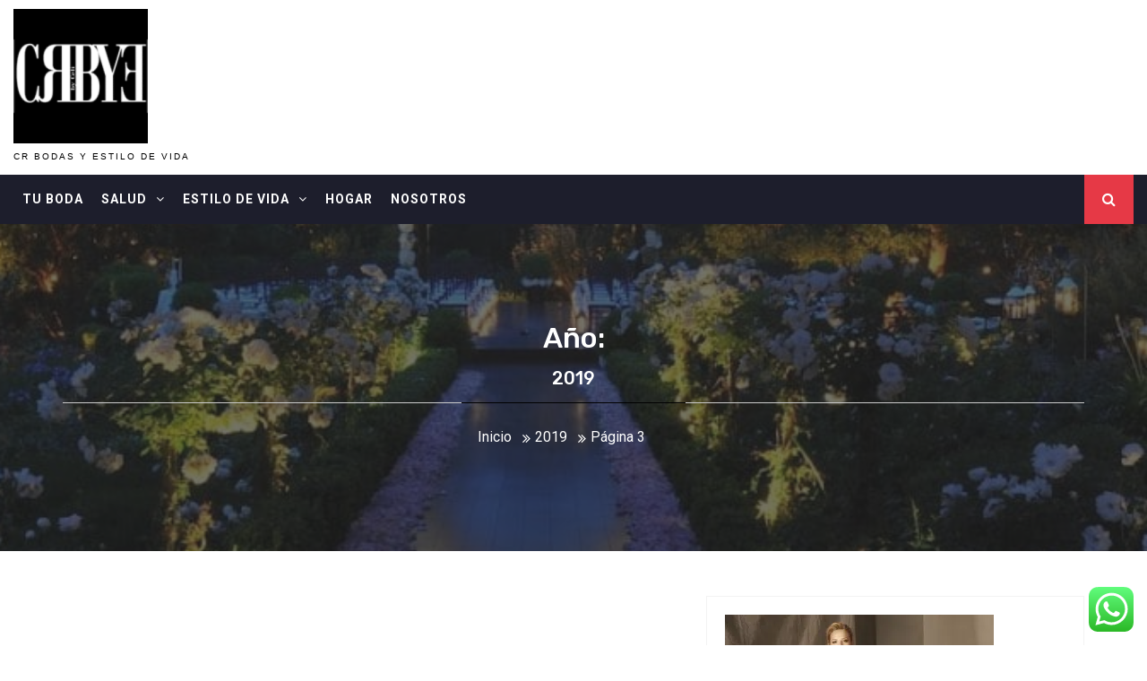

--- FILE ---
content_type: text/html; charset=UTF-8
request_url: https://www.crbye.com/2019/page/3/
body_size: 35906
content:
<!DOCTYPE html>
<html lang="es">
<head>
    <meta charset="UTF-8">
    <meta name="viewport" content="width=device-width, initial-scale=1.0">  

    <meta name="description" content="Primera revista digital de bodas, eventos, fiestas y estilo de vida en Costa Rica.">
    <meta name="keywords" content="bodas, eventos, bodas y eventos en costa rica, bodas y eventos costa rica, costa rica bodas y eventos, cr bodas y eventos, 
cr bodas y estilo, boda, matrimonio, bodas en costa rica, estilo de vida, novias, ramos, lugares para bodas, bodas de destino, 
requisitos de bodas, protectores de tacon, vestidos de novia, guia de bodas en costa rica, paquetes de bodas, 
hoteles de bodas, lunas de miel, hoteles para lunas de miel, wedding planner, accesorios para boda, queques de boda, 
ideas para bodas, eventos en costa rica, estilo de vida, bodas y eventos, bodas y estilo, cr bodas y eventos cr, revista de bodas, microbodas, 
regalos de boda, novios, proveedores de bodas, wedding locations, listas de regalo, listas de boda, rituales para bodas, website de bodas,
bodas digitales, invitaciones digitales, requisitos de boda, iglesias, boda civil, curso prematrimonial, recuerdos de bodas" />

<!--
    <meta property="og:title" content="CRBYE CR Bodas y Estilo de Vida">
    <meta property="og:type" content="website">
    <meta property="og:description" content="Primera revista digital de bodas, eventos, fiestas y estilo de vida en Costa Rica.">
    <meta property="og:url" content="https://www.crbye.com">
    <meta property="og:site_name" content="CRBYE">
-->

    <link rel="profile" href="http://gmpg.org/xfn/11">
    <link rel="pingback" href="https://www.crbye.com/xmlrpc.php">


    <!--Facebook Id-->
    <meta name="facebook-domain-verification" content="814863615332500" />
    <!--End Facebook Id-->

    <!-- Meta Pixel Code 
	<script>
		!function(f,b,e,v,n,t,s){if(f.fbq)return;n=f.fbq=function(){n.callMethod?n.callMethod.apply(n,arguments):n.queue.push(arguments)};if(!f._fbq)f._fbq=n;n.push=n;n.loaded=!0;n.version='2.0'; n.queue=[];t=b.createElement(e);t.async=!0; t.src=v;s=b.getElementsByTagName(e)[0];s.parentNode.insertBefore(t,s)}(window, document,'script','https://connect.facebook.net/en_US/fbevents.js');
fbq('init', '1882135445209215');fbq('track', 'PageView');
	</script>
	<noscript><img height="1" width="1" style="display:none" src="https://www.facebook.com/tr?id=1882135445209215&ev=PageView&noscript=1"/></noscript>
    
	-- End Meta Pixel Code -->


    <!--Google adSense -->
	<script async src="https://pagead2.googlesyndication.com/pagead/js/adsbygoogle.js?client=ca-pub-8809174128769903" crossorigin="anonymous"></script>
    <!--End Google adSense-->

    <!-- Global site tag (gtag.js) - Google Analytics -->
    <script async src="https://www.googletagmanager.com/gtag/js?id=UA-58913551-2"></script>
    <script>
  	window.dataLayer = window.dataLayer || [];
  	function gtag(){dataLayer.push(arguments);}
  	gtag('js', new Date());
  	gtag('config', 'UA-58913551-2');
    </script>

    <!-- -------- Google Analytics -------- -->

    <meta name='robots' content='noindex, follow' />
<!-- Jetpack Site Verification Tags -->
<!-- Etiqueta de Google (gtag.js) modo de consentimiento dataLayer añadido por Site Kit -->
<script type="text/javascript" id="google_gtagjs-js-consent-mode-data-layer">
/* <![CDATA[ */
window.dataLayer = window.dataLayer || [];function gtag(){dataLayer.push(arguments);}
gtag('consent', 'default', {"ad_personalization":"denied","ad_storage":"denied","ad_user_data":"denied","analytics_storage":"denied","functionality_storage":"denied","security_storage":"denied","personalization_storage":"denied","region":["AT","BE","BG","CH","CY","CZ","DE","DK","EE","ES","FI","FR","GB","GR","HR","HU","IE","IS","IT","LI","LT","LU","LV","MT","NL","NO","PL","PT","RO","SE","SI","SK"],"wait_for_update":500});
window._googlesitekitConsentCategoryMap = {"statistics":["analytics_storage"],"marketing":["ad_storage","ad_user_data","ad_personalization"],"functional":["functionality_storage","security_storage"],"preferences":["personalization_storage"]};
window._googlesitekitConsents = {"ad_personalization":"denied","ad_storage":"denied","ad_user_data":"denied","analytics_storage":"denied","functionality_storage":"denied","security_storage":"denied","personalization_storage":"denied","region":["AT","BE","BG","CH","CY","CZ","DE","DK","EE","ES","FI","FR","GB","GR","HR","HU","IE","IS","IT","LI","LT","LU","LV","MT","NL","NO","PL","PT","RO","SE","SI","SK"],"wait_for_update":500};
/* ]]> */
</script>
<!-- Fin de la etiqueta Google (gtag.js) modo de consentimiento dataLayer añadido por Site Kit -->

	<!-- This site is optimized with the Yoast SEO plugin v26.8 - https://yoast.com/product/yoast-seo-wordpress/ -->
	<title>2019 - Página 3 de 8 -</title>
	<meta property="og:locale" content="es_ES" />
	<meta property="og:type" content="website" />
	<meta property="og:title" content="2019 - Página 3 de 8 -" />
	<meta property="og:url" content="https://www.crbye.com/2019/" />
	<meta name="twitter:card" content="summary_large_image" />
	<script type="application/ld+json" class="yoast-schema-graph">{"@context":"https://schema.org","@graph":[{"@type":"CollectionPage","@id":"https://www.crbye.com/2019/","url":"https://www.crbye.com/2019/page/3/","name":"2019 - Página 3 de 8 -","isPartOf":{"@id":"https://www.crbye.com/#website"},"primaryImageOfPage":{"@id":"https://www.crbye.com/2019/page/3/#primaryimage"},"image":{"@id":"https://www.crbye.com/2019/page/3/#primaryimage"},"thumbnailUrl":"https://i0.wp.com/www.crbye.com/wp-content/uploads/2017/02/BEATA-B-e1570749107185.jpg?fit=600%2C429&ssl=1","breadcrumb":{"@id":"https://www.crbye.com/2019/page/3/#breadcrumb"},"inLanguage":"es"},{"@type":"ImageObject","inLanguage":"es","@id":"https://www.crbye.com/2019/page/3/#primaryimage","url":"https://i0.wp.com/www.crbye.com/wp-content/uploads/2017/02/BEATA-B-e1570749107185.jpg?fit=600%2C429&ssl=1","contentUrl":"https://i0.wp.com/www.crbye.com/wp-content/uploads/2017/02/BEATA-B-e1570749107185.jpg?fit=600%2C429&ssl=1","width":600,"height":429},{"@type":"BreadcrumbList","@id":"https://www.crbye.com/2019/page/3/#breadcrumb","itemListElement":[{"@type":"ListItem","position":1,"name":"Portada","item":"https://www.crbye.com/"},{"@type":"ListItem","position":2,"name":"Archivo de 2019"}]},{"@type":"WebSite","@id":"https://www.crbye.com/#website","url":"https://www.crbye.com/","name":"CRBYE Magazine","description":"CR Bodas y Estilo de Vida","publisher":{"@id":"https://www.crbye.com/#organization"},"potentialAction":[{"@type":"SearchAction","target":{"@type":"EntryPoint","urlTemplate":"https://www.crbye.com/?s={search_term_string}"},"query-input":{"@type":"PropertyValueSpecification","valueRequired":true,"valueName":"search_term_string"}}],"inLanguage":"es"},{"@type":"Organization","@id":"https://www.crbye.com/#organization","name":"CRBYE Magazine","url":"https://www.crbye.com/","logo":{"@type":"ImageObject","inLanguage":"es","@id":"https://www.crbye.com/#/schema/logo/image/","url":"https://i0.wp.com/www.crbye.com/wp-content/uploads/2022/03/Logo_Top.png?fit=150%2C150&ssl=1","contentUrl":"https://i0.wp.com/www.crbye.com/wp-content/uploads/2022/03/Logo_Top.png?fit=150%2C150&ssl=1","width":150,"height":150,"caption":"CRBYE Magazine"},"image":{"@id":"https://www.crbye.com/#/schema/logo/image/"},"sameAs":["https://www.facebook.com/CRBYEMAGAZINE","https://www.instagram.com/CRBYEMAGAZINE/"]}]}</script>
	<!-- / Yoast SEO plugin. -->


<script type='application/javascript'  id='pys-version-script'>console.log('PixelYourSite Free version 11.1.5.2');</script>
<link rel='dns-prefetch' href='//secure.gravatar.com' />
<link rel='dns-prefetch' href='//www.googletagmanager.com' />
<link rel='dns-prefetch' href='//stats.wp.com' />
<link rel='dns-prefetch' href='//fonts.googleapis.com' />
<link rel='dns-prefetch' href='//widgets.wp.com' />
<link rel='dns-prefetch' href='//s0.wp.com' />
<link rel='dns-prefetch' href='//0.gravatar.com' />
<link rel='dns-prefetch' href='//1.gravatar.com' />
<link rel='dns-prefetch' href='//2.gravatar.com' />
<link rel='dns-prefetch' href='//pagead2.googlesyndication.com' />
<link rel='preconnect' href='//i0.wp.com' />
<link rel='preconnect' href='//c0.wp.com' />
<link rel="alternate" type="application/rss+xml" title=" &raquo; Feed" href="https://www.crbye.com/feed/" />
<link rel="alternate" type="application/rss+xml" title=" &raquo; Feed de los comentarios" href="https://www.crbye.com/comments/feed/" />
<style id='wp-img-auto-sizes-contain-inline-css' type='text/css'>
img:is([sizes=auto i],[sizes^="auto," i]){contain-intrinsic-size:3000px 1500px}
/*# sourceURL=wp-img-auto-sizes-contain-inline-css */
</style>
<link rel='stylesheet' id='twb-open-sans-css' href='https://fonts.googleapis.com/css?family=Open+Sans%3A300%2C400%2C500%2C600%2C700%2C800&#038;display=swap&#038;ver=6.9' type='text/css' media='all' />
<link rel='stylesheet' id='twb-global-css' href='https://usercontent.one/wp/www.crbye.com/wp-content/plugins/slider-wd/booster/assets/css/global.css?ver=1.0.0' type='text/css' media='all' />
<link rel='stylesheet' id='ht_ctc_main_css-css' href='https://usercontent.one/wp/www.crbye.com/wp-content/plugins/click-to-chat-for-whatsapp/new/inc/assets/css/main.css?ver=4.36' type='text/css' media='all' />
<link rel='stylesheet' id='sbi_styles-css' href='https://usercontent.one/wp/www.crbye.com/wp-content/plugins/instagram-feed/css/sbi-styles.min.css?ver=6.10.0' type='text/css' media='all' />
<style id='wp-emoji-styles-inline-css' type='text/css'>

	img.wp-smiley, img.emoji {
		display: inline !important;
		border: none !important;
		box-shadow: none !important;
		height: 1em !important;
		width: 1em !important;
		margin: 0 0.07em !important;
		vertical-align: -0.1em !important;
		background: none !important;
		padding: 0 !important;
	}
/*# sourceURL=wp-emoji-styles-inline-css */
</style>
<style id='wp-block-library-inline-css' type='text/css'>
:root{--wp-block-synced-color:#7a00df;--wp-block-synced-color--rgb:122,0,223;--wp-bound-block-color:var(--wp-block-synced-color);--wp-editor-canvas-background:#ddd;--wp-admin-theme-color:#007cba;--wp-admin-theme-color--rgb:0,124,186;--wp-admin-theme-color-darker-10:#006ba1;--wp-admin-theme-color-darker-10--rgb:0,107,160.5;--wp-admin-theme-color-darker-20:#005a87;--wp-admin-theme-color-darker-20--rgb:0,90,135;--wp-admin-border-width-focus:2px}@media (min-resolution:192dpi){:root{--wp-admin-border-width-focus:1.5px}}.wp-element-button{cursor:pointer}:root .has-very-light-gray-background-color{background-color:#eee}:root .has-very-dark-gray-background-color{background-color:#313131}:root .has-very-light-gray-color{color:#eee}:root .has-very-dark-gray-color{color:#313131}:root .has-vivid-green-cyan-to-vivid-cyan-blue-gradient-background{background:linear-gradient(135deg,#00d084,#0693e3)}:root .has-purple-crush-gradient-background{background:linear-gradient(135deg,#34e2e4,#4721fb 50%,#ab1dfe)}:root .has-hazy-dawn-gradient-background{background:linear-gradient(135deg,#faaca8,#dad0ec)}:root .has-subdued-olive-gradient-background{background:linear-gradient(135deg,#fafae1,#67a671)}:root .has-atomic-cream-gradient-background{background:linear-gradient(135deg,#fdd79a,#004a59)}:root .has-nightshade-gradient-background{background:linear-gradient(135deg,#330968,#31cdcf)}:root .has-midnight-gradient-background{background:linear-gradient(135deg,#020381,#2874fc)}:root{--wp--preset--font-size--normal:16px;--wp--preset--font-size--huge:42px}.has-regular-font-size{font-size:1em}.has-larger-font-size{font-size:2.625em}.has-normal-font-size{font-size:var(--wp--preset--font-size--normal)}.has-huge-font-size{font-size:var(--wp--preset--font-size--huge)}.has-text-align-center{text-align:center}.has-text-align-left{text-align:left}.has-text-align-right{text-align:right}.has-fit-text{white-space:nowrap!important}#end-resizable-editor-section{display:none}.aligncenter{clear:both}.items-justified-left{justify-content:flex-start}.items-justified-center{justify-content:center}.items-justified-right{justify-content:flex-end}.items-justified-space-between{justify-content:space-between}.screen-reader-text{border:0;clip-path:inset(50%);height:1px;margin:-1px;overflow:hidden;padding:0;position:absolute;width:1px;word-wrap:normal!important}.screen-reader-text:focus{background-color:#ddd;clip-path:none;color:#444;display:block;font-size:1em;height:auto;left:5px;line-height:normal;padding:15px 23px 14px;text-decoration:none;top:5px;width:auto;z-index:100000}html :where(.has-border-color){border-style:solid}html :where([style*=border-top-color]){border-top-style:solid}html :where([style*=border-right-color]){border-right-style:solid}html :where([style*=border-bottom-color]){border-bottom-style:solid}html :where([style*=border-left-color]){border-left-style:solid}html :where([style*=border-width]){border-style:solid}html :where([style*=border-top-width]){border-top-style:solid}html :where([style*=border-right-width]){border-right-style:solid}html :where([style*=border-bottom-width]){border-bottom-style:solid}html :where([style*=border-left-width]){border-left-style:solid}html :where(img[class*=wp-image-]){height:auto;max-width:100%}:where(figure){margin:0 0 1em}html :where(.is-position-sticky){--wp-admin--admin-bar--position-offset:var(--wp-admin--admin-bar--height,0px)}@media screen and (max-width:600px){html :where(.is-position-sticky){--wp-admin--admin-bar--position-offset:0px}}

/*# sourceURL=wp-block-library-inline-css */
</style><style id='wp-block-video-inline-css' type='text/css'>
.wp-block-video{box-sizing:border-box}.wp-block-video video{height:auto;vertical-align:middle;width:100%}@supports (position:sticky){.wp-block-video [poster]{object-fit:cover}}.wp-block-video.aligncenter{text-align:center}.wp-block-video :where(figcaption){margin-bottom:1em;margin-top:.5em}
/*# sourceURL=https://c0.wp.com/c/6.9/wp-includes/blocks/video/style.min.css */
</style>
<style id='wp-block-code-inline-css' type='text/css'>
.wp-block-code{box-sizing:border-box}.wp-block-code code{
  /*!rtl:begin:ignore*/direction:ltr;display:block;font-family:inherit;overflow-wrap:break-word;text-align:initial;white-space:pre-wrap
  /*!rtl:end:ignore*/}
/*# sourceURL=https://c0.wp.com/c/6.9/wp-includes/blocks/code/style.min.css */
</style>
<style id='wp-block-group-inline-css' type='text/css'>
.wp-block-group{box-sizing:border-box}:where(.wp-block-group.wp-block-group-is-layout-constrained){position:relative}
/*# sourceURL=https://c0.wp.com/c/6.9/wp-includes/blocks/group/style.min.css */
</style>
<link rel='stylesheet' id='mediaelement-css' href='https://c0.wp.com/c/6.9/wp-includes/js/mediaelement/mediaelementplayer-legacy.min.css' type='text/css' media='all' />
<link rel='stylesheet' id='wp-mediaelement-css' href='https://c0.wp.com/c/6.9/wp-includes/js/mediaelement/wp-mediaelement.min.css' type='text/css' media='all' />
<style id='global-styles-inline-css' type='text/css'>
:root{--wp--preset--aspect-ratio--square: 1;--wp--preset--aspect-ratio--4-3: 4/3;--wp--preset--aspect-ratio--3-4: 3/4;--wp--preset--aspect-ratio--3-2: 3/2;--wp--preset--aspect-ratio--2-3: 2/3;--wp--preset--aspect-ratio--16-9: 16/9;--wp--preset--aspect-ratio--9-16: 9/16;--wp--preset--color--black: #000000;--wp--preset--color--cyan-bluish-gray: #abb8c3;--wp--preset--color--white: #ffffff;--wp--preset--color--pale-pink: #f78da7;--wp--preset--color--vivid-red: #cf2e2e;--wp--preset--color--luminous-vivid-orange: #ff6900;--wp--preset--color--luminous-vivid-amber: #fcb900;--wp--preset--color--light-green-cyan: #7bdcb5;--wp--preset--color--vivid-green-cyan: #00d084;--wp--preset--color--pale-cyan-blue: #8ed1fc;--wp--preset--color--vivid-cyan-blue: #0693e3;--wp--preset--color--vivid-purple: #9b51e0;--wp--preset--gradient--vivid-cyan-blue-to-vivid-purple: linear-gradient(135deg,rgb(6,147,227) 0%,rgb(155,81,224) 100%);--wp--preset--gradient--light-green-cyan-to-vivid-green-cyan: linear-gradient(135deg,rgb(122,220,180) 0%,rgb(0,208,130) 100%);--wp--preset--gradient--luminous-vivid-amber-to-luminous-vivid-orange: linear-gradient(135deg,rgb(252,185,0) 0%,rgb(255,105,0) 100%);--wp--preset--gradient--luminous-vivid-orange-to-vivid-red: linear-gradient(135deg,rgb(255,105,0) 0%,rgb(207,46,46) 100%);--wp--preset--gradient--very-light-gray-to-cyan-bluish-gray: linear-gradient(135deg,rgb(238,238,238) 0%,rgb(169,184,195) 100%);--wp--preset--gradient--cool-to-warm-spectrum: linear-gradient(135deg,rgb(74,234,220) 0%,rgb(151,120,209) 20%,rgb(207,42,186) 40%,rgb(238,44,130) 60%,rgb(251,105,98) 80%,rgb(254,248,76) 100%);--wp--preset--gradient--blush-light-purple: linear-gradient(135deg,rgb(255,206,236) 0%,rgb(152,150,240) 100%);--wp--preset--gradient--blush-bordeaux: linear-gradient(135deg,rgb(254,205,165) 0%,rgb(254,45,45) 50%,rgb(107,0,62) 100%);--wp--preset--gradient--luminous-dusk: linear-gradient(135deg,rgb(255,203,112) 0%,rgb(199,81,192) 50%,rgb(65,88,208) 100%);--wp--preset--gradient--pale-ocean: linear-gradient(135deg,rgb(255,245,203) 0%,rgb(182,227,212) 50%,rgb(51,167,181) 100%);--wp--preset--gradient--electric-grass: linear-gradient(135deg,rgb(202,248,128) 0%,rgb(113,206,126) 100%);--wp--preset--gradient--midnight: linear-gradient(135deg,rgb(2,3,129) 0%,rgb(40,116,252) 100%);--wp--preset--font-size--small: 13px;--wp--preset--font-size--medium: 20px;--wp--preset--font-size--large: 36px;--wp--preset--font-size--x-large: 42px;--wp--preset--spacing--20: 0.44rem;--wp--preset--spacing--30: 0.67rem;--wp--preset--spacing--40: 1rem;--wp--preset--spacing--50: 1.5rem;--wp--preset--spacing--60: 2.25rem;--wp--preset--spacing--70: 3.38rem;--wp--preset--spacing--80: 5.06rem;--wp--preset--shadow--natural: 6px 6px 9px rgba(0, 0, 0, 0.2);--wp--preset--shadow--deep: 12px 12px 50px rgba(0, 0, 0, 0.4);--wp--preset--shadow--sharp: 6px 6px 0px rgba(0, 0, 0, 0.2);--wp--preset--shadow--outlined: 6px 6px 0px -3px rgb(255, 255, 255), 6px 6px rgb(0, 0, 0);--wp--preset--shadow--crisp: 6px 6px 0px rgb(0, 0, 0);}:where(.is-layout-flex){gap: 0.5em;}:where(.is-layout-grid){gap: 0.5em;}body .is-layout-flex{display: flex;}.is-layout-flex{flex-wrap: wrap;align-items: center;}.is-layout-flex > :is(*, div){margin: 0;}body .is-layout-grid{display: grid;}.is-layout-grid > :is(*, div){margin: 0;}:where(.wp-block-columns.is-layout-flex){gap: 2em;}:where(.wp-block-columns.is-layout-grid){gap: 2em;}:where(.wp-block-post-template.is-layout-flex){gap: 1.25em;}:where(.wp-block-post-template.is-layout-grid){gap: 1.25em;}.has-black-color{color: var(--wp--preset--color--black) !important;}.has-cyan-bluish-gray-color{color: var(--wp--preset--color--cyan-bluish-gray) !important;}.has-white-color{color: var(--wp--preset--color--white) !important;}.has-pale-pink-color{color: var(--wp--preset--color--pale-pink) !important;}.has-vivid-red-color{color: var(--wp--preset--color--vivid-red) !important;}.has-luminous-vivid-orange-color{color: var(--wp--preset--color--luminous-vivid-orange) !important;}.has-luminous-vivid-amber-color{color: var(--wp--preset--color--luminous-vivid-amber) !important;}.has-light-green-cyan-color{color: var(--wp--preset--color--light-green-cyan) !important;}.has-vivid-green-cyan-color{color: var(--wp--preset--color--vivid-green-cyan) !important;}.has-pale-cyan-blue-color{color: var(--wp--preset--color--pale-cyan-blue) !important;}.has-vivid-cyan-blue-color{color: var(--wp--preset--color--vivid-cyan-blue) !important;}.has-vivid-purple-color{color: var(--wp--preset--color--vivid-purple) !important;}.has-black-background-color{background-color: var(--wp--preset--color--black) !important;}.has-cyan-bluish-gray-background-color{background-color: var(--wp--preset--color--cyan-bluish-gray) !important;}.has-white-background-color{background-color: var(--wp--preset--color--white) !important;}.has-pale-pink-background-color{background-color: var(--wp--preset--color--pale-pink) !important;}.has-vivid-red-background-color{background-color: var(--wp--preset--color--vivid-red) !important;}.has-luminous-vivid-orange-background-color{background-color: var(--wp--preset--color--luminous-vivid-orange) !important;}.has-luminous-vivid-amber-background-color{background-color: var(--wp--preset--color--luminous-vivid-amber) !important;}.has-light-green-cyan-background-color{background-color: var(--wp--preset--color--light-green-cyan) !important;}.has-vivid-green-cyan-background-color{background-color: var(--wp--preset--color--vivid-green-cyan) !important;}.has-pale-cyan-blue-background-color{background-color: var(--wp--preset--color--pale-cyan-blue) !important;}.has-vivid-cyan-blue-background-color{background-color: var(--wp--preset--color--vivid-cyan-blue) !important;}.has-vivid-purple-background-color{background-color: var(--wp--preset--color--vivid-purple) !important;}.has-black-border-color{border-color: var(--wp--preset--color--black) !important;}.has-cyan-bluish-gray-border-color{border-color: var(--wp--preset--color--cyan-bluish-gray) !important;}.has-white-border-color{border-color: var(--wp--preset--color--white) !important;}.has-pale-pink-border-color{border-color: var(--wp--preset--color--pale-pink) !important;}.has-vivid-red-border-color{border-color: var(--wp--preset--color--vivid-red) !important;}.has-luminous-vivid-orange-border-color{border-color: var(--wp--preset--color--luminous-vivid-orange) !important;}.has-luminous-vivid-amber-border-color{border-color: var(--wp--preset--color--luminous-vivid-amber) !important;}.has-light-green-cyan-border-color{border-color: var(--wp--preset--color--light-green-cyan) !important;}.has-vivid-green-cyan-border-color{border-color: var(--wp--preset--color--vivid-green-cyan) !important;}.has-pale-cyan-blue-border-color{border-color: var(--wp--preset--color--pale-cyan-blue) !important;}.has-vivid-cyan-blue-border-color{border-color: var(--wp--preset--color--vivid-cyan-blue) !important;}.has-vivid-purple-border-color{border-color: var(--wp--preset--color--vivid-purple) !important;}.has-vivid-cyan-blue-to-vivid-purple-gradient-background{background: var(--wp--preset--gradient--vivid-cyan-blue-to-vivid-purple) !important;}.has-light-green-cyan-to-vivid-green-cyan-gradient-background{background: var(--wp--preset--gradient--light-green-cyan-to-vivid-green-cyan) !important;}.has-luminous-vivid-amber-to-luminous-vivid-orange-gradient-background{background: var(--wp--preset--gradient--luminous-vivid-amber-to-luminous-vivid-orange) !important;}.has-luminous-vivid-orange-to-vivid-red-gradient-background{background: var(--wp--preset--gradient--luminous-vivid-orange-to-vivid-red) !important;}.has-very-light-gray-to-cyan-bluish-gray-gradient-background{background: var(--wp--preset--gradient--very-light-gray-to-cyan-bluish-gray) !important;}.has-cool-to-warm-spectrum-gradient-background{background: var(--wp--preset--gradient--cool-to-warm-spectrum) !important;}.has-blush-light-purple-gradient-background{background: var(--wp--preset--gradient--blush-light-purple) !important;}.has-blush-bordeaux-gradient-background{background: var(--wp--preset--gradient--blush-bordeaux) !important;}.has-luminous-dusk-gradient-background{background: var(--wp--preset--gradient--luminous-dusk) !important;}.has-pale-ocean-gradient-background{background: var(--wp--preset--gradient--pale-ocean) !important;}.has-electric-grass-gradient-background{background: var(--wp--preset--gradient--electric-grass) !important;}.has-midnight-gradient-background{background: var(--wp--preset--gradient--midnight) !important;}.has-small-font-size{font-size: var(--wp--preset--font-size--small) !important;}.has-medium-font-size{font-size: var(--wp--preset--font-size--medium) !important;}.has-large-font-size{font-size: var(--wp--preset--font-size--large) !important;}.has-x-large-font-size{font-size: var(--wp--preset--font-size--x-large) !important;}
/*# sourceURL=global-styles-inline-css */
</style>
<style id='core-block-supports-inline-css' type='text/css'>
.wp-container-core-group-is-layout-ad2f72ca{flex-wrap:nowrap;}
/*# sourceURL=core-block-supports-inline-css */
</style>

<style id='classic-theme-styles-inline-css' type='text/css'>
/*! This file is auto-generated */
.wp-block-button__link{color:#fff;background-color:#32373c;border-radius:9999px;box-shadow:none;text-decoration:none;padding:calc(.667em + 2px) calc(1.333em + 2px);font-size:1.125em}.wp-block-file__button{background:#32373c;color:#fff;text-decoration:none}
/*# sourceURL=/wp-includes/css/classic-themes.min.css */
</style>
<link rel='stylesheet' id='jquery-slick-css' href='https://usercontent.one/wp/www.crbye.com/wp-content/themes/infinity-mag/assets/libraries/slick/css/slick.min.css?ver=6.9' type='text/css' media='all' />
<link rel='stylesheet' id='font-awesome-css' href='https://usercontent.one/wp/www.crbye.com/wp-content/themes/infinity-mag/assets/libraries/font-awesome/css/font-awesome.min.css?ver=6.9' type='text/css' media='all' />
<link rel='stylesheet' id='sidr-nav-css' href='https://usercontent.one/wp/www.crbye.com/wp-content/themes/infinity-mag/assets/libraries/sidr/css/jquery.sidr.dark.css?ver=6.9' type='text/css' media='all' />
<link rel='stylesheet' id='magnific-popup-css' href='https://usercontent.one/wp/www.crbye.com/wp-content/themes/infinity-mag/assets/libraries/magnific-popup/magnific-popup.css?ver=6.9' type='text/css' media='all' />
<link rel='stylesheet' id='bootstrap-css' href='https://usercontent.one/wp/www.crbye.com/wp-content/themes/infinity-mag/assets/libraries/bootstrap/css/bootstrap.min.css?ver=6.9' type='text/css' media='all' />
<link rel='stylesheet' id='infinity-mag-style-css' href='https://usercontent.one/wp/www.crbye.com/wp-content/themes/new-magazine/style.css?ver=6.9' type='text/css' media='all' />
<style id='infinity-mag-style-inline-css' type='text/css'>
                    .inner-header-overlay {
                background: #282828;
                filter: alpha(opacity=65);
                opacity: 0.65;
            }
        

        
/*# sourceURL=infinity-mag-style-inline-css */
</style>
<link rel='stylesheet' id='infinity-mag-google-fonts-css' href='https://fonts.googleapis.com/css?family=Rubik:300,400,500|Roboto:400,400i,700&#038;subset=latin,latin-ext&#038;display=swap' type='text/css' media='all' />
<link rel='stylesheet' id='jetpack_likes-css' href='https://c0.wp.com/p/jetpack/15.4/modules/likes/style.css' type='text/css' media='all' />
<link rel='stylesheet' id='jetpack-subscriptions-css' href='https://c0.wp.com/p/jetpack/15.4/_inc/build/subscriptions/subscriptions.min.css' type='text/css' media='all' />
<link rel='stylesheet' id='infinity-mag-css' href='https://usercontent.one/wp/www.crbye.com/wp-content/themes/infinity-mag/style.css?ver=6.9' type='text/css' media='all' />
<link rel='stylesheet' id='new-magazine-css' href='https://usercontent.one/wp/www.crbye.com/wp-content/themes/new-magazine/custom.css?ver=6.9' type='text/css' media='all' />
<link rel='stylesheet' id='sharedaddy-css' href='https://c0.wp.com/p/jetpack/15.4/modules/sharedaddy/sharing.css' type='text/css' media='all' />
<link rel='stylesheet' id='social-logos-css' href='https://c0.wp.com/p/jetpack/15.4/_inc/social-logos/social-logos.min.css' type='text/css' media='all' />
<script type="text/javascript" id="nb-jquery" src="https://c0.wp.com/c/6.9/wp-includes/js/jquery/jquery.min.js" id="jquery-core-js"></script>
<script type="text/javascript" src="https://c0.wp.com/c/6.9/wp-includes/js/jquery/jquery-migrate.min.js" id="jquery-migrate-js"></script>
<script type="text/javascript" src="https://usercontent.one/wp/www.crbye.com/wp-content/plugins/slider-wd/booster/assets/js/circle-progress.js?ver=1.2.2" id="twb-circle-js"></script>
<script type="text/javascript" id="twb-global-js-extra">
/* <![CDATA[ */
var twb = {"nonce":"fafa5b917e","ajax_url":"https://www.crbye.com/wp-admin/admin-ajax.php","plugin_url":"https://www.crbye.com/wp-content/plugins/slider-wd/booster","href":"https://www.crbye.com/wp-admin/admin.php?page=twb_slider_wd"};
var twb = {"nonce":"fafa5b917e","ajax_url":"https://www.crbye.com/wp-admin/admin-ajax.php","plugin_url":"https://www.crbye.com/wp-content/plugins/slider-wd/booster","href":"https://www.crbye.com/wp-admin/admin.php?page=twb_slider_wd"};
//# sourceURL=twb-global-js-extra
/* ]]> */
</script>
<script type="text/javascript" src="https://usercontent.one/wp/www.crbye.com/wp-content/plugins/slider-wd/booster/assets/js/global.js?ver=1.0.0" id="twb-global-js"></script>
<script type="text/javascript" src="https://usercontent.one/wp/www.crbye.com/wp-content/plugins/stop-user-enumeration/frontend/js/frontend.js?ver=1.7.7" id="stop-user-enumeration-js" defer="defer" data-wp-strategy="defer"></script>
<script type="text/javascript" src="https://usercontent.one/wp/www.crbye.com/wp-content/plugins/pixelyoursite/dist/scripts/jquery.bind-first-0.2.3.min.js?ver=0.2.3" id="jquery-bind-first-js"></script>
<script type="text/javascript" src="https://usercontent.one/wp/www.crbye.com/wp-content/plugins/pixelyoursite/dist/scripts/js.cookie-2.1.3.min.js?ver=2.1.3" id="js-cookie-pys-js"></script>
<script type="text/javascript" src="https://usercontent.one/wp/www.crbye.com/wp-content/plugins/pixelyoursite/dist/scripts/tld.min.js?ver=2.3.1" id="js-tld-js"></script>
<script type="text/javascript" id="pys-js-extra">
/* <![CDATA[ */
var pysOptions = {"staticEvents":{"facebook":{"init_event":[{"delay":0,"type":"static","ajaxFire":false,"name":"PageView","pixelIds":["1882135445209215"],"eventID":"96291a2e-99bf-434f-b847-52d103cb5c6f","params":{"page_title":"A\u00f1o: \u003Cspan\u003E2019\u003C/span\u003E","post_type":"archive","plugin":"PixelYourSite","user_role":"guest","event_url":"www.crbye.com/2019/page/3/"},"e_id":"init_event","ids":[],"hasTimeWindow":false,"timeWindow":0,"woo_order":"","edd_order":""}]}},"dynamicEvents":[],"triggerEvents":[],"triggerEventTypes":[],"facebook":{"pixelIds":["1882135445209215"],"advancedMatching":[],"advancedMatchingEnabled":false,"removeMetadata":false,"wooVariableAsSimple":false,"serverApiEnabled":false,"wooCRSendFromServer":false,"send_external_id":null,"enabled_medical":false,"do_not_track_medical_param":["event_url","post_title","page_title","landing_page","content_name","categories","category_name","tags"],"meta_ldu":false},"debug":"","siteUrl":"https://www.crbye.com","ajaxUrl":"https://www.crbye.com/wp-admin/admin-ajax.php","ajax_event":"93d6b1cb07","enable_remove_download_url_param":"1","cookie_duration":"7","last_visit_duration":"60","enable_success_send_form":"","ajaxForServerEvent":"1","ajaxForServerStaticEvent":"1","useSendBeacon":"1","send_external_id":"1","external_id_expire":"180","track_cookie_for_subdomains":"1","google_consent_mode":"1","gdpr":{"ajax_enabled":true,"all_disabled_by_api":false,"facebook_disabled_by_api":false,"analytics_disabled_by_api":false,"google_ads_disabled_by_api":false,"pinterest_disabled_by_api":false,"bing_disabled_by_api":false,"reddit_disabled_by_api":false,"externalID_disabled_by_api":false,"facebook_prior_consent_enabled":true,"analytics_prior_consent_enabled":true,"google_ads_prior_consent_enabled":null,"pinterest_prior_consent_enabled":true,"bing_prior_consent_enabled":true,"cookiebot_integration_enabled":false,"cookiebot_facebook_consent_category":"marketing","cookiebot_analytics_consent_category":"statistics","cookiebot_tiktok_consent_category":"marketing","cookiebot_google_ads_consent_category":"marketing","cookiebot_pinterest_consent_category":"marketing","cookiebot_bing_consent_category":"marketing","consent_magic_integration_enabled":false,"real_cookie_banner_integration_enabled":false,"cookie_notice_integration_enabled":false,"cookie_law_info_integration_enabled":false,"analytics_storage":{"enabled":true,"value":"granted","filter":false},"ad_storage":{"enabled":true,"value":"granted","filter":false},"ad_user_data":{"enabled":true,"value":"granted","filter":false},"ad_personalization":{"enabled":true,"value":"granted","filter":false}},"cookie":{"disabled_all_cookie":false,"disabled_start_session_cookie":false,"disabled_advanced_form_data_cookie":false,"disabled_landing_page_cookie":false,"disabled_first_visit_cookie":false,"disabled_trafficsource_cookie":false,"disabled_utmTerms_cookie":false,"disabled_utmId_cookie":false},"tracking_analytics":{"TrafficSource":"direct","TrafficLanding":"undefined","TrafficUtms":[],"TrafficUtmsId":[]},"GATags":{"ga_datalayer_type":"default","ga_datalayer_name":"dataLayerPYS"},"woo":{"enabled":false},"edd":{"enabled":false},"cache_bypass":"1769363625"};
//# sourceURL=pys-js-extra
/* ]]> */
</script>
<script type="text/javascript" src="https://usercontent.one/wp/www.crbye.com/wp-content/plugins/pixelyoursite/dist/scripts/public.js?ver=11.1.5.2" id="pys-js"></script>

<!-- Fragmento de código de la etiqueta de Google (gtag.js) añadida por Site Kit -->
<!-- Fragmento de código de Google Analytics añadido por Site Kit -->
<script type="text/javascript" src="https://www.googletagmanager.com/gtag/js?id=G-1HHVRGGSJJ" id="google_gtagjs-js" async></script>
<script type="text/javascript" id="google_gtagjs-js-after">
/* <![CDATA[ */
window.dataLayer = window.dataLayer || [];function gtag(){dataLayer.push(arguments);}
gtag("set","linker",{"domains":["www.crbye.com"]});
gtag("js", new Date());
gtag("set", "developer_id.dZTNiMT", true);
gtag("config", "G-1HHVRGGSJJ");
 window._googlesitekit = window._googlesitekit || {}; window._googlesitekit.throttledEvents = []; window._googlesitekit.gtagEvent = (name, data) => { var key = JSON.stringify( { name, data } ); if ( !! window._googlesitekit.throttledEvents[ key ] ) { return; } window._googlesitekit.throttledEvents[ key ] = true; setTimeout( () => { delete window._googlesitekit.throttledEvents[ key ]; }, 5 ); gtag( "event", name, { ...data, event_source: "site-kit" } ); }; 
//# sourceURL=google_gtagjs-js-after
/* ]]> */
</script>
<!-- Google Analytics Code Snippet By GA4WP --><script async src="https://www.googletagmanager.com/gtag/js?id=319965224"></script>
		<script>
		  window.dataLayer = window.dataLayer || [];
		  function gtag(){dataLayer.push(arguments);}
		  gtag('js', new Date());gtag('config', '319965224');</script> <!- end of Google Analytics Code Snippet by GA4WP--><link rel="https://api.w.org/" href="https://www.crbye.com/wp-json/" /><link rel="EditURI" type="application/rsd+xml" title="RSD" href="https://www.crbye.com/xmlrpc.php?rsd" />
<meta name="generator" content="WordPress 6.9" />
<meta name="generator" content="Site Kit by Google 1.170.0" /><style>[class*=" icon-oc-"],[class^=icon-oc-]{speak:none;font-style:normal;font-weight:400;font-variant:normal;text-transform:none;line-height:1;-webkit-font-smoothing:antialiased;-moz-osx-font-smoothing:grayscale}.icon-oc-one-com-white-32px-fill:before{content:"901"}.icon-oc-one-com:before{content:"900"}#one-com-icon,.toplevel_page_onecom-wp .wp-menu-image{speak:none;display:flex;align-items:center;justify-content:center;text-transform:none;line-height:1;-webkit-font-smoothing:antialiased;-moz-osx-font-smoothing:grayscale}.onecom-wp-admin-bar-item>a,.toplevel_page_onecom-wp>.wp-menu-name{font-size:16px;font-weight:400;line-height:1}.toplevel_page_onecom-wp>.wp-menu-name img{width:69px;height:9px;}.wp-submenu-wrap.wp-submenu>.wp-submenu-head>img{width:88px;height:auto}.onecom-wp-admin-bar-item>a img{height:7px!important}.onecom-wp-admin-bar-item>a img,.toplevel_page_onecom-wp>.wp-menu-name img{opacity:.8}.onecom-wp-admin-bar-item.hover>a img,.toplevel_page_onecom-wp.wp-has-current-submenu>.wp-menu-name img,li.opensub>a.toplevel_page_onecom-wp>.wp-menu-name img{opacity:1}#one-com-icon:before,.onecom-wp-admin-bar-item>a:before,.toplevel_page_onecom-wp>.wp-menu-image:before{content:'';position:static!important;background-color:rgba(240,245,250,.4);border-radius:102px;width:18px;height:18px;padding:0!important}.onecom-wp-admin-bar-item>a:before{width:14px;height:14px}.onecom-wp-admin-bar-item.hover>a:before,.toplevel_page_onecom-wp.opensub>a>.wp-menu-image:before,.toplevel_page_onecom-wp.wp-has-current-submenu>.wp-menu-image:before{background-color:#76b82a}.onecom-wp-admin-bar-item>a{display:inline-flex!important;align-items:center;justify-content:center}#one-com-logo-wrapper{font-size:4em}#one-com-icon{vertical-align:middle}.imagify-welcome{display:none !important;}</style>	<style>img#wpstats{display:none}</style>
		
<!-- Metaetiquetas de Google AdSense añadidas por Site Kit -->
<meta name="google-adsense-platform-account" content="ca-host-pub-2644536267352236">
<meta name="google-adsense-platform-domain" content="sitekit.withgoogle.com">
<!-- Acabar con las metaetiquetas de Google AdSense añadidas por Site Kit -->

<!-- Fragmento de código de Google Adsense añadido por Site Kit -->
<script type="text/javascript" async="async" src="https://pagead2.googlesyndication.com/pagead/js/adsbygoogle.js?client=ca-pub-8809174128769903&amp;host=ca-host-pub-2644536267352236" crossorigin="anonymous"></script>

<!-- Final del fragmento de código de Google Adsense añadido por Site Kit -->
<link rel="icon" href="https://i0.wp.com/www.crbye.com/wp-content/uploads/2022/03/cropped-Logo_Top.png?fit=32%2C32&#038;ssl=1" sizes="32x32" />
<link rel="icon" href="https://i0.wp.com/www.crbye.com/wp-content/uploads/2022/03/cropped-Logo_Top.png?fit=192%2C192&#038;ssl=1" sizes="192x192" />
<link rel="apple-touch-icon" href="https://i0.wp.com/www.crbye.com/wp-content/uploads/2022/03/cropped-Logo_Top.png?fit=180%2C180&#038;ssl=1" />
<meta name="msapplication-TileImage" content="https://i0.wp.com/www.crbye.com/wp-content/uploads/2022/03/cropped-Logo_Top.png?fit=270%2C270&#038;ssl=1" />
		<style type="text/css" id="wp-custom-css">
			table tr {
	vertical-align: top;
}
		</style>
		
<link rel='stylesheet' id='jetpack-swiper-library-css' href='https://c0.wp.com/p/jetpack/15.4/_inc/blocks/swiper.css' type='text/css' media='all' />
<link rel='stylesheet' id='jetpack-carousel-css' href='https://c0.wp.com/p/jetpack/15.4/modules/carousel/jetpack-carousel.css' type='text/css' media='all' />
<link rel='stylesheet' id='gglcptch-css' href='https://usercontent.one/wp/www.crbye.com/wp-content/plugins/google-captcha/css/gglcptch.css?ver=1.85' type='text/css' media='all' />
<link rel='stylesheet' id='tiled-gallery-css' href='https://c0.wp.com/p/jetpack/15.4/modules/tiled-gallery/tiled-gallery/tiled-gallery.css' type='text/css' media='all' />
</head>

<body class="nb-3-3-8 nimble-no-local-data-skp__date nimble-no-group-site-tmpl-skp__date_for_site_tmpl archive date paged wp-custom-logo paged-3 date-paged-3 wp-theme-infinity-mag wp-child-theme-new-magazine sek-hide-rc-badge group-blog hfeed no-sidebar home-content-not-enabled">

    <div class="preloader">
        <div class="preloader-wrapper">
            <div class="loader">
                <span class="screen-reader-text">Cargando...</span>
            </div>
        </div>
    </div>
<div id="page" class="site site-bg">
    <a class="skip-link screen-reader-text" href="#main">Ir al contenido</a>
    <header id="masthead" class="site-header" role="banner">
        <div class="upper-header">
            <div class="container-fluid">
                <div class="row">
                    <div class="col-md-5 col-xs-12">
<!-- 
 -- cambio de Wil
 -- elimina el menu hamburguesa al inicio

                        <div class="twp-sidr">
                            <a id="widgets-nav" class="alt-bgcolor" href="#sidr-nav">
                                <span class="hamburger hamburger--arrow">
                                      <span class="hamburger-box">
                                        <span class="hamburger-inner">
                                           <small class="screen-reader-text">Cambiar menú</small>
                                        </span>
                                      </span>
                                </span>
                            </a>
                        </div>
-->

                        <div class="site-branding">

	          <a href="https://www.crbye.com/" class="custom-logo-link" rel="home"><img width="150" height="150" src="https://i0.wp.com/www.crbye.com/wp-content/uploads/2022/03/Logo_Top.png?fit=150%2C150&amp;ssl=1" class="custom-logo no-lazy" alt="" decoding="async" data-attachment-id="13307" data-permalink="https://www.crbye.com/logo_top-2/" data-orig-file="https://i0.wp.com/www.crbye.com/wp-content/uploads/2022/03/Logo_Top.png?fit=150%2C150&amp;ssl=1" data-orig-size="150,150" data-comments-opened="0" data-image-meta="{&quot;aperture&quot;:&quot;0&quot;,&quot;credit&quot;:&quot;&quot;,&quot;camera&quot;:&quot;&quot;,&quot;caption&quot;:&quot;&quot;,&quot;created_timestamp&quot;:&quot;0&quot;,&quot;copyright&quot;:&quot;&quot;,&quot;focal_length&quot;:&quot;0&quot;,&quot;iso&quot;:&quot;0&quot;,&quot;shutter_speed&quot;:&quot;0&quot;,&quot;title&quot;:&quot;&quot;,&quot;orientation&quot;:&quot;0&quot;}" data-image-title="Logo_Top" data-image-description="" data-image-caption="" data-medium-file="https://i0.wp.com/www.crbye.com/wp-content/uploads/2022/03/Logo_Top.png?fit=150%2C150&amp;ssl=1" data-large-file="https://i0.wp.com/www.crbye.com/wp-content/uploads/2022/03/Logo_Top.png?fit=150%2C150&amp;ssl=1" /></a>                                <span class="site-title secondary-font">
                                        <a href="https://www.crbye.com/" rel="home">
                                                                                    </a>
                                    </span>
                                                            <br><span class="site-description">CR Bodas y Estilo de Vida</span>
                                                    </div>
                    </div>
                                                    <div class="col-md-7 col-xs-12">
                                <div id="block-36" class="widget clearfix widget_block">
<div class="wp-block-group is-nowrap is-layout-flex wp-container-core-group-is-layout-ad2f72ca wp-block-group-is-layout-flex">
<script async src="https://pagead2.googlesyndication.com/pagead/js/adsbygoogle.js?client=ca-pub-8809174128769903"
     crossorigin="anonymous"></script>
<!-- cabecera -->
<ins class="adsbygoogle"
     style="display:block"
     data-ad-client="ca-pub-8809174128769903"
     data-ad-slot="1289258526"
     data-ad-format="auto"
     data-full-width-responsive="true"></ins>
<script>
     (adsbygoogle = window.adsbygoogle || []).push({});
</script>
</div>
</div>                            </div>
                                            </div>
                </div>
             </div>
        <div class="site-navigation">
                        <div class="container-fluid">
                <div class="row">
                    <div class="col-sm-12">
                        <nav class="main-navigation" role="navigation">
                            <span class="toggle-menu" aria-controls="primary-menu" aria-expanded="false">
                                 <span class="screen-reader-text">Menú principal</span>
                                <i class="ham"></i>
                            </span>
                            <div class="menu"><ul id="primary-menu" class="menu"><li id="menu-item-8095" class="menu-item menu-item-type-taxonomy menu-item-object-category menu-item-8095"><a href="https://www.crbye.com/category/tu-boda/">Tu boda</a></li>
<li id="menu-item-8094" class="menu-item menu-item-type-taxonomy menu-item-object-category menu-item-has-children menu-item-8094"><a href="https://www.crbye.com/category/salud/">Salud</a>
<ul class="sub-menu">
	<li id="menu-item-8092" class="menu-item menu-item-type-taxonomy menu-item-object-category menu-item-8092"><a href="https://www.crbye.com/category/nutricion/">Nutrición</a></li>
	<li id="menu-item-8085" class="menu-item menu-item-type-taxonomy menu-item-object-category menu-item-8085"><a href="https://www.crbye.com/category/deporte/">Fitness</a></li>
</ul>
</li>
<li id="menu-item-8086" class="menu-item menu-item-type-taxonomy menu-item-object-category menu-item-has-children menu-item-8086"><a href="https://www.crbye.com/category/estilo-de-vida/">Estilo de vida</a>
<ul class="sub-menu">
	<li id="menu-item-8087" class="menu-item menu-item-type-taxonomy menu-item-object-category menu-item-8087"><a href="https://www.crbye.com/category/estilo-de-vida/belleza/">Belleza</a></li>
	<li id="menu-item-8089" class="menu-item menu-item-type-taxonomy menu-item-object-category menu-item-8089"><a href="https://www.crbye.com/category/estilo-de-vida/moda/">Moda</a></li>
	<li id="menu-item-8090" class="menu-item menu-item-type-taxonomy menu-item-object-category menu-item-8090"><a href="https://www.crbye.com/category/estilo-de-vida/relaciones/">Relaciones</a></li>
</ul>
</li>
<li id="menu-item-8088" class="menu-item menu-item-type-taxonomy menu-item-object-category menu-item-8088"><a href="https://www.crbye.com/category/estilo-de-vida/hogar/">Hogar</a></li>
<li id="menu-item-8096" class="menu-item menu-item-type-post_type menu-item-object-page menu-item-8096"><a href="https://www.crbye.com/nuestrarevista/">Nosotros</a></li>
</ul></div>
                            <div class="nav-right">
                                <span class="icon-search">
                                    <i class="twp-icon fa fa-search"></i>
                                </span>

                                                            </div>
                        </nav>
                        <!-- #site-navigation -->

                    </div>
                </div>
            </div>
        </div>

    </header>

    <div class="popup-search">
        <div class="table-align">
            <div class="table-align-cell v-align-middle">
                <form role="search" method="get" class="search-form" action="https://www.crbye.com/">
				<label>
					<span class="screen-reader-text">Buscar:</span>
					<input type="search" class="search-field" placeholder="Buscar &hellip;" value="" name="s" />
				</label>
				<input type="submit" class="search-submit" value="Buscar" />
			</form>            </div>
        </div>
        <div class="close-popup"></div>
    </div>

<!-- Innerpage Header Begins Here -->
                <div class="wrapper page-inner-title inner-banner-2 twp-inner-banner data-bg" data-background="https://usercontent.one/wp/www.crbye.com/wp-content/uploads/2017/02/cropped-Twilight-Wedding-Themes.-weddingchannel-lk-2.jpg">
            <header class="entry-header">
                <div class="container">
                    <div class="row">
                        <div class="col-md-12">
                            <h1 class="entry-title">Año: <span>2019</span></h1>                        </div>
                        <div class="col-md-12">
                            <div class="twp-breadcrumb">
                                <div role="navigation" aria-label="Migas de pan" class="breadcrumb-trail breadcrumbs" itemprop="breadcrumb"><ul class="trail-items" itemscope itemtype="http://schema.org/BreadcrumbList"><meta name="numberOfItems" content="3" /><meta name="itemListOrder" content="Ascending" /><li itemprop="itemListElement" itemscope itemtype="http://schema.org/ListItem" class="trail-item trail-begin"><a href="https://www.crbye.com" rel="home"><span itemprop="name">Inicio</span></a><meta itemprop="position" content="1" /></li><li itemprop="itemListElement" itemscope itemtype="http://schema.org/ListItem" class="trail-item"><a href="https://www.crbye.com/2019/"><span itemprop="name">2019</span></a><meta itemprop="position" content="2" /></li><li itemprop="itemListElement" itemscope itemtype="http://schema.org/ListItem" class="trail-item trail-end"><span itemprop="name">Página 3</span><meta itemprop="position" content="3" /></li></ul></div>                            </div>
                        </div>
                    </div>
                </div>
            </header>
            <div class="inner-header-overlay"></div>
        </div>
    
        <!-- Innerpage Header Ends Here -->
<div id="content" class="site-content">
	<div id="primary" class="content-area">
		<main id="main" class="site-main" role="main">

		
			
<article id="post-10407" class="post-10407 post type-post status-publish format-standard has-post-thumbnail hentry category-tu-boda tag-fiestas tag-gala tag-graduaciones tag-vestidos-de-gala">
                                    <div class="twp-archive-lr clearfix">
                    <div class='twp-image-archive image-right'><img width="300" height="215" src="https://i0.wp.com/www.crbye.com/wp-content/uploads/2017/02/BEATA-B-e1570749107185.jpg?fit=300%2C215&amp;ssl=1" class="attachment-medium size-medium no-lazy wp-post-image" alt="" decoding="async" fetchpriority="high" srcset="https://i0.wp.com/www.crbye.com/wp-content/uploads/2017/02/BEATA-B-e1570749107185.jpg?w=600&amp;ssl=1 600w, https://i0.wp.com/www.crbye.com/wp-content/uploads/2017/02/BEATA-B-e1570749107185.jpg?resize=300%2C215&amp;ssl=1 300w" sizes="(max-width: 300px) 100vw, 300px" data-attachment-id="6921" data-permalink="https://www.crbye.com/2017/02/07/para-ser-la-invitada-perfecta/beata-b/" data-orig-file="https://i0.wp.com/www.crbye.com/wp-content/uploads/2017/02/BEATA-B-e1570749107185.jpg?fit=600%2C429&amp;ssl=1" data-orig-size="600,429" data-comments-opened="0" data-image-meta="{&quot;aperture&quot;:&quot;16&quot;,&quot;credit&quot;:&quot;&quot;,&quot;camera&quot;:&quot;Canon EOS 5D Mark III&quot;,&quot;caption&quot;:&quot;&quot;,&quot;created_timestamp&quot;:&quot;1461059017&quot;,&quot;copyright&quot;:&quot;&quot;,&quot;focal_length&quot;:&quot;52&quot;,&quot;iso&quot;:&quot;100&quot;,&quot;shutter_speed&quot;:&quot;0.00625&quot;,&quot;title&quot;:&quot;&quot;}" data-image-title="BEATA-B" data-image-description="&lt;p&gt;&lt;/p&gt;
&lt;p&gt;&lt;center&gt;[bws_google_captcha]&lt;/center&gt;&lt;/p&gt;
" data-image-caption="" data-medium-file="https://i0.wp.com/www.crbye.com/wp-content/uploads/2017/02/BEATA-B-e1570749107185.jpg?fit=300%2C215&amp;ssl=1" data-large-file="https://i0.wp.com/www.crbye.com/wp-content/uploads/2017/02/BEATA-B-e1570749107185.jpg?fit=600%2C429&amp;ssl=1" /></div>        <div class="entry-content twp-entry-content">
            
            <div class="twp-meta-categories">
                Categoría: <ul class="post-categories">
	<li><a href="https://www.crbye.com/category/tu-boda/" rel="category tag">Tu boda</a></li></ul>            </div>
            <h2 class="entry-title archive-entry-title">
                <a href="https://www.crbye.com/2019/10/10/vestidos-para-fiesta-de-gala/">Vestidos para fiesta de gala</a>
            </h2>

                            <div>
                    <p>Un tema que siempre genera consultas es&nbsp; ¿cómo vestirse para una&nbsp; fiesta de gala?. Normalmente no acostumbramos vestir de esta manera, por lo que se nos complica saber qué es exactamente &#8220;gala&#8221; y cómo adaptarlo a nuestro medio. Las graduaciones, ciertas fiestas y&nbsp; bodas, son con frecuencia los eventos que solicitan este código de vestimenta. [&hellip;]</p>
<div class="sharedaddy sd-sharing-enabled"><div class="robots-nocontent sd-block sd-social sd-social-icon sd-sharing"><h3 class="sd-title">Comparte esto:</h3><div class="sd-content"><ul><li class="share-twitter"><a rel="nofollow noopener noreferrer"
				data-shared="sharing-twitter-10407"
				class="share-twitter sd-button share-icon no-text"
				href="https://www.crbye.com/2019/10/10/vestidos-para-fiesta-de-gala/?share=twitter"
				target="_blank"
				aria-labelledby="sharing-twitter-10407"
				>
				<span id="sharing-twitter-10407" hidden>Haz clic para compartir en X (Se abre en una ventana nueva)</span>
				<span>X</span>
			</a></li><li class="share-facebook"><a rel="nofollow noopener noreferrer"
				data-shared="sharing-facebook-10407"
				class="share-facebook sd-button share-icon no-text"
				href="https://www.crbye.com/2019/10/10/vestidos-para-fiesta-de-gala/?share=facebook"
				target="_blank"
				aria-labelledby="sharing-facebook-10407"
				>
				<span id="sharing-facebook-10407" hidden>Haz clic para compartir en Facebook (Se abre en una ventana nueva)</span>
				<span>Facebook</span>
			</a></li><li class="share-jetpack-whatsapp"><a rel="nofollow noopener noreferrer"
				data-shared="sharing-whatsapp-10407"
				class="share-jetpack-whatsapp sd-button share-icon no-text"
				href="https://www.crbye.com/2019/10/10/vestidos-para-fiesta-de-gala/?share=jetpack-whatsapp"
				target="_blank"
				aria-labelledby="sharing-whatsapp-10407"
				>
				<span id="sharing-whatsapp-10407" hidden>Haz clic para compartir en WhatsApp (Se abre en una ventana nueva)</span>
				<span>WhatsApp</span>
			</a></li><li class="share-end"></li></ul></div></div></div><div class='sharedaddy sd-block sd-like jetpack-likes-widget-wrapper jetpack-likes-widget-unloaded' id='like-post-wrapper-133682856-10407-697658a93946d' data-src='https://widgets.wp.com/likes/?ver=15.4#blog_id=133682856&amp;post_id=10407&amp;origin=www.crbye.com&amp;obj_id=133682856-10407-697658a93946d' data-name='like-post-frame-133682856-10407-697658a93946d' data-title='Me gusta o Compartir'><h3 class="sd-title">Me gusta esto:</h3><div class='likes-widget-placeholder post-likes-widget-placeholder' style='height: 55px;'><span class='button'><span>Me gusta</span></span> <span class="loading">Cargando...</span></div><span class='sd-text-color'></span><a class='sd-link-color'></a></div> <a href="https://www.crbye.com/2019/10/10/vestidos-para-fiesta-de-gala/" class="read-more button-fancy -red"><span class="btn-arrow"></span><span class="twp-read-more text">Seguir leyendo</span></a>                </div>
            
            <div class="twp-meta-info">
                <span class="posted-on"> Publicado en: <a href="https://www.crbye.com/2019/10/10/" rel="bookmark"><time class="entry-date published updated" datetime="2019-10-10T15:17:55-06:00">10 octubre, 2019</time></a></span><span class="byline"> Publicado por : <span class="author vcard"><a class="url fn n" href="https://www.crbye.com/author/administradords/">AdministradorDS</a></span></span>            </div>
        </div><!-- .entry-content -->
        
</article><!-- #post-## -->

<article id="post-10388" class="post-10388 post type-post status-publish format-standard has-post-thumbnail hentry category-tu-boda tag-anillos-de-compromiso tag-bodas-en-costa-rica tag-compromiso tag-rings tag-wedding-experience tag-wedding-in-costa-rica">
                                    <div class="twp-archive-lr clearfix">
                    <div class='twp-image-archive image-right'><img width="300" height="199" src="https://i0.wp.com/www.crbye.com/wp-content/uploads/2019/10/36-Rose-Gold-Engagement-Rings-That-Melt-Your-Heart-_-Wedding-Forward-e1570579305196.jpeg?fit=300%2C199&amp;ssl=1" class="attachment-medium size-medium no-lazy wp-post-image" alt="" decoding="async" srcset="https://i0.wp.com/www.crbye.com/wp-content/uploads/2019/10/36-Rose-Gold-Engagement-Rings-That-Melt-Your-Heart-_-Wedding-Forward-e1570579305196.jpeg?w=667&amp;ssl=1 667w, https://i0.wp.com/www.crbye.com/wp-content/uploads/2019/10/36-Rose-Gold-Engagement-Rings-That-Melt-Your-Heart-_-Wedding-Forward-e1570579305196.jpeg?resize=300%2C199&amp;ssl=1 300w" sizes="(max-width: 300px) 100vw, 300px" data-attachment-id="10396" data-permalink="https://www.crbye.com/2019/10/08/inspiracion-en-anillos-de-compromiso/36-rose-gold-engagement-rings-that-melt-your-heart-_-wedding-forward/" data-orig-file="https://i0.wp.com/www.crbye.com/wp-content/uploads/2019/10/36-Rose-Gold-Engagement-Rings-That-Melt-Your-Heart-_-Wedding-Forward-e1570579305196.jpeg?fit=667%2C442&amp;ssl=1" data-orig-size="667,442" data-comments-opened="0" data-image-meta="{&quot;aperture&quot;:&quot;0&quot;,&quot;credit&quot;:&quot;&quot;,&quot;camera&quot;:&quot;&quot;,&quot;caption&quot;:&quot;&quot;,&quot;created_timestamp&quot;:&quot;0&quot;,&quot;copyright&quot;:&quot;&quot;,&quot;focal_length&quot;:&quot;0&quot;,&quot;iso&quot;:&quot;0&quot;,&quot;shutter_speed&quot;:&quot;0&quot;,&quot;title&quot;:&quot;&quot;,&quot;orientation&quot;:&quot;0&quot;}" data-image-title="36 Rose Gold Engagement Rings That Melt Your Heart _ Wedding Forward" data-image-description="" data-image-caption="" data-medium-file="https://i0.wp.com/www.crbye.com/wp-content/uploads/2019/10/36-Rose-Gold-Engagement-Rings-That-Melt-Your-Heart-_-Wedding-Forward-e1570579305196.jpeg?fit=300%2C199&amp;ssl=1" data-large-file="https://i0.wp.com/www.crbye.com/wp-content/uploads/2019/10/36-Rose-Gold-Engagement-Rings-That-Melt-Your-Heart-_-Wedding-Forward-e1570579305196.jpeg?fit=640%2C424&amp;ssl=1" /></div>        <div class="entry-content twp-entry-content">
            
            <div class="twp-meta-categories">
                Categoría: <ul class="post-categories">
	<li><a href="https://www.crbye.com/category/tu-boda/" rel="category tag">Tu boda</a></li></ul>            </div>
            <h2 class="entry-title archive-entry-title">
                <a href="https://www.crbye.com/2019/10/08/inspiracion-en-anillos-de-compromiso/">Inspiración en anillos de compromiso</a>
            </h2>

                            <div>
                    <p>Cuando tomas la decisión de casarte el paso siguiente es pensar en el anillo de compromiso. Ya hace un tiempo les conté qué debes tomar en cuenta par elegir el anillo adecuado, si no lo viste te dejo el link aquí.  En esta ocasión les comparto muchas ideas de diseños espectaculares y un poco de [&hellip;]</p>
<div class="sharedaddy sd-sharing-enabled"><div class="robots-nocontent sd-block sd-social sd-social-icon sd-sharing"><h3 class="sd-title">Comparte esto:</h3><div class="sd-content"><ul><li class="share-twitter"><a rel="nofollow noopener noreferrer"
				data-shared="sharing-twitter-10388"
				class="share-twitter sd-button share-icon no-text"
				href="https://www.crbye.com/2019/10/08/inspiracion-en-anillos-de-compromiso/?share=twitter"
				target="_blank"
				aria-labelledby="sharing-twitter-10388"
				>
				<span id="sharing-twitter-10388" hidden>Haz clic para compartir en X (Se abre en una ventana nueva)</span>
				<span>X</span>
			</a></li><li class="share-facebook"><a rel="nofollow noopener noreferrer"
				data-shared="sharing-facebook-10388"
				class="share-facebook sd-button share-icon no-text"
				href="https://www.crbye.com/2019/10/08/inspiracion-en-anillos-de-compromiso/?share=facebook"
				target="_blank"
				aria-labelledby="sharing-facebook-10388"
				>
				<span id="sharing-facebook-10388" hidden>Haz clic para compartir en Facebook (Se abre en una ventana nueva)</span>
				<span>Facebook</span>
			</a></li><li class="share-jetpack-whatsapp"><a rel="nofollow noopener noreferrer"
				data-shared="sharing-whatsapp-10388"
				class="share-jetpack-whatsapp sd-button share-icon no-text"
				href="https://www.crbye.com/2019/10/08/inspiracion-en-anillos-de-compromiso/?share=jetpack-whatsapp"
				target="_blank"
				aria-labelledby="sharing-whatsapp-10388"
				>
				<span id="sharing-whatsapp-10388" hidden>Haz clic para compartir en WhatsApp (Se abre en una ventana nueva)</span>
				<span>WhatsApp</span>
			</a></li><li class="share-end"></li></ul></div></div></div><div class='sharedaddy sd-block sd-like jetpack-likes-widget-wrapper jetpack-likes-widget-unloaded' id='like-post-wrapper-133682856-10388-697658a93ae5b' data-src='https://widgets.wp.com/likes/?ver=15.4#blog_id=133682856&amp;post_id=10388&amp;origin=www.crbye.com&amp;obj_id=133682856-10388-697658a93ae5b' data-name='like-post-frame-133682856-10388-697658a93ae5b' data-title='Me gusta o Compartir'><h3 class="sd-title">Me gusta esto:</h3><div class='likes-widget-placeholder post-likes-widget-placeholder' style='height: 55px;'><span class='button'><span>Me gusta</span></span> <span class="loading">Cargando...</span></div><span class='sd-text-color'></span><a class='sd-link-color'></a></div> <a href="https://www.crbye.com/2019/10/08/inspiracion-en-anillos-de-compromiso/" class="read-more button-fancy -red"><span class="btn-arrow"></span><span class="twp-read-more text">Seguir leyendo</span></a>                </div>
            
            <div class="twp-meta-info">
                <span class="posted-on"> Publicado en: <a href="https://www.crbye.com/2019/10/08/" rel="bookmark"><time class="entry-date published updated" datetime="2019-10-08T17:51:08-06:00">8 octubre, 2019</time></a></span><span class="byline"> Publicado por : <span class="author vcard"><a class="url fn n" href="https://www.crbye.com/author/administradords/">AdministradorDS</a></span></span>            </div>
        </div><!-- .entry-content -->
        
</article><!-- #post-## -->

<article id="post-10372" class="post-10372 post type-post status-publish format-standard has-post-thumbnail hentry category-tu-boda tag-bodas tag-brides tag-pronovias tag-wedding tag-white-one tag-zac-posen">
                                    <div class="twp-archive-lr clearfix">
                    <div class='twp-image-archive image-right'><img width="300" height="212" src="https://i0.wp.com/www.crbye.com/wp-content/uploads/2019/09/ZAC-POSEN-for-WHITE-ONE_NOEMI-dress_press-release-e1569893581357.jpg?fit=300%2C212&amp;ssl=1" class="attachment-medium size-medium no-lazy wp-post-image" alt="" decoding="async" data-attachment-id="10375" data-permalink="https://www.crbye.com/2019/09/30/white-one-anuncia-nueva-colaboracion-con-zac-posen/zac-posen-for-white-one_noemi-dress_press-release/" data-orig-file="https://i0.wp.com/www.crbye.com/wp-content/uploads/2019/09/ZAC-POSEN-for-WHITE-ONE_NOEMI-dress_press-release-e1569893581357.jpg?fit=650%2C460&amp;ssl=1" data-orig-size="650,460" data-comments-opened="0" data-image-meta="{&quot;aperture&quot;:&quot;2.5&quot;,&quot;credit&quot;:&quot;&quot;,&quot;camera&quot;:&quot;Canon EOS 5D Mark IV&quot;,&quot;caption&quot;:&quot;&quot;,&quot;created_timestamp&quot;:&quot;1566413787&quot;,&quot;copyright&quot;:&quot;&quot;,&quot;focal_length&quot;:&quot;35&quot;,&quot;iso&quot;:&quot;400&quot;,&quot;shutter_speed&quot;:&quot;0.0015625&quot;,&quot;title&quot;:&quot;&quot;,&quot;orientation&quot;:&quot;1&quot;}" data-image-title="ZAC POSEN for WHITE ONE_NOEMI dress_press release" data-image-description="" data-image-caption="" data-medium-file="https://i0.wp.com/www.crbye.com/wp-content/uploads/2019/09/ZAC-POSEN-for-WHITE-ONE_NOEMI-dress_press-release-e1569893581357.jpg?fit=300%2C212&amp;ssl=1" data-large-file="https://i0.wp.com/www.crbye.com/wp-content/uploads/2019/09/ZAC-POSEN-for-WHITE-ONE_NOEMI-dress_press-release-e1569893581357.jpg?fit=640%2C453&amp;ssl=1" /></div>        <div class="entry-content twp-entry-content">
            
            <div class="twp-meta-categories">
                Categoría: <ul class="post-categories">
	<li><a href="https://www.crbye.com/category/tu-boda/" rel="category tag">Tu boda</a></li></ul>            </div>
            <h2 class="entry-title archive-entry-title">
                <a href="https://www.crbye.com/2019/09/30/white-one-anuncia-nueva-colaboracion-con-zac-posen/">WHITE ONE ANUNCIA NUEVA COLABORACIÓN CON ZAC POSEN</a>
            </h2>

                            <div>
                    <p>White One, la marca joven y elegante del Grupo Pronovias, líder mundial en moda nupcial de lujo, anuncia su primera colaboración como marca internacional con el diseñador estadounidense Zac Posen para lanzar «Zac Posen for White One», una colección de estilos nupciales impregnados de la glamurosa y moderna sensibilidad norteamericana. La colección estará a disposición de las novias [&hellip;]</p>
<div class="sharedaddy sd-sharing-enabled"><div class="robots-nocontent sd-block sd-social sd-social-icon sd-sharing"><h3 class="sd-title">Comparte esto:</h3><div class="sd-content"><ul><li class="share-twitter"><a rel="nofollow noopener noreferrer"
				data-shared="sharing-twitter-10372"
				class="share-twitter sd-button share-icon no-text"
				href="https://www.crbye.com/2019/09/30/white-one-anuncia-nueva-colaboracion-con-zac-posen/?share=twitter"
				target="_blank"
				aria-labelledby="sharing-twitter-10372"
				>
				<span id="sharing-twitter-10372" hidden>Haz clic para compartir en X (Se abre en una ventana nueva)</span>
				<span>X</span>
			</a></li><li class="share-facebook"><a rel="nofollow noopener noreferrer"
				data-shared="sharing-facebook-10372"
				class="share-facebook sd-button share-icon no-text"
				href="https://www.crbye.com/2019/09/30/white-one-anuncia-nueva-colaboracion-con-zac-posen/?share=facebook"
				target="_blank"
				aria-labelledby="sharing-facebook-10372"
				>
				<span id="sharing-facebook-10372" hidden>Haz clic para compartir en Facebook (Se abre en una ventana nueva)</span>
				<span>Facebook</span>
			</a></li><li class="share-jetpack-whatsapp"><a rel="nofollow noopener noreferrer"
				data-shared="sharing-whatsapp-10372"
				class="share-jetpack-whatsapp sd-button share-icon no-text"
				href="https://www.crbye.com/2019/09/30/white-one-anuncia-nueva-colaboracion-con-zac-posen/?share=jetpack-whatsapp"
				target="_blank"
				aria-labelledby="sharing-whatsapp-10372"
				>
				<span id="sharing-whatsapp-10372" hidden>Haz clic para compartir en WhatsApp (Se abre en una ventana nueva)</span>
				<span>WhatsApp</span>
			</a></li><li class="share-end"></li></ul></div></div></div><div class='sharedaddy sd-block sd-like jetpack-likes-widget-wrapper jetpack-likes-widget-unloaded' id='like-post-wrapper-133682856-10372-697658a93c104' data-src='https://widgets.wp.com/likes/?ver=15.4#blog_id=133682856&amp;post_id=10372&amp;origin=www.crbye.com&amp;obj_id=133682856-10372-697658a93c104' data-name='like-post-frame-133682856-10372-697658a93c104' data-title='Me gusta o Compartir'><h3 class="sd-title">Me gusta esto:</h3><div class='likes-widget-placeholder post-likes-widget-placeholder' style='height: 55px;'><span class='button'><span>Me gusta</span></span> <span class="loading">Cargando...</span></div><span class='sd-text-color'></span><a class='sd-link-color'></a></div> <a href="https://www.crbye.com/2019/09/30/white-one-anuncia-nueva-colaboracion-con-zac-posen/" class="read-more button-fancy -red"><span class="btn-arrow"></span><span class="twp-read-more text">Seguir leyendo</span></a>                </div>
            
            <div class="twp-meta-info">
                <span class="posted-on"> Publicado en: <a href="https://www.crbye.com/2019/09/30/" rel="bookmark"><time class="entry-date published updated" datetime="2019-09-30T17:23:36-06:00">30 septiembre, 2019</time></a></span><span class="byline"> Publicado por : <span class="author vcard"><a class="url fn n" href="https://www.crbye.com/author/administradords/">AdministradorDS</a></span></span>            </div>
        </div><!-- .entry-content -->
        
</article><!-- #post-## -->

<article id="post-10314" class="post-10314 post type-post status-publish format-standard has-post-thumbnail hentry category-belleza category-hazlo-tu-misma tag-belleza-2 tag-salud tag-spa">
                                    <div class="twp-archive-lr clearfix">
                    <div class='twp-image-archive image-right'><img width="300" height="196" src="https://i0.wp.com/www.crbye.com/wp-content/uploads/2019/08/spa-e1566871085535.png?fit=300%2C196&amp;ssl=1" class="attachment-medium size-medium no-lazy wp-post-image" alt="" decoding="async" loading="lazy" srcset="https://i0.wp.com/www.crbye.com/wp-content/uploads/2019/08/spa-e1566871085535.png?w=600&amp;ssl=1 600w, https://i0.wp.com/www.crbye.com/wp-content/uploads/2019/08/spa-e1566871085535.png?resize=300%2C196&amp;ssl=1 300w" sizes="auto, (max-width: 300px) 100vw, 300px" data-attachment-id="10321" data-permalink="https://www.crbye.com/2019/08/27/prepara-tu-propio-spa-en-casa/spa/" data-orig-file="https://i0.wp.com/www.crbye.com/wp-content/uploads/2019/08/spa-e1566871085535.png?fit=600%2C392&amp;ssl=1" data-orig-size="600,392" data-comments-opened="0" data-image-meta="{&quot;aperture&quot;:&quot;0&quot;,&quot;credit&quot;:&quot;&quot;,&quot;camera&quot;:&quot;&quot;,&quot;caption&quot;:&quot;&quot;,&quot;created_timestamp&quot;:&quot;0&quot;,&quot;copyright&quot;:&quot;&quot;,&quot;focal_length&quot;:&quot;0&quot;,&quot;iso&quot;:&quot;0&quot;,&quot;shutter_speed&quot;:&quot;0&quot;,&quot;title&quot;:&quot;&quot;,&quot;orientation&quot;:&quot;0&quot;}" data-image-title="spa" data-image-description="" data-image-caption="" data-medium-file="https://i0.wp.com/www.crbye.com/wp-content/uploads/2019/08/spa-e1566871085535.png?fit=300%2C196&amp;ssl=1" data-large-file="https://i0.wp.com/www.crbye.com/wp-content/uploads/2019/08/spa-e1566871085535.png?fit=576%2C1024&amp;ssl=1" /></div>        <div class="entry-content twp-entry-content">
            
            <div class="twp-meta-categories">
                Categoría: <ul class="post-categories">
	<li><a href="https://www.crbye.com/category/estilo-de-vida/belleza/" rel="category tag">Belleza</a></li>
	<li><a href="https://www.crbye.com/category/hazlo-tu-misma/" rel="category tag">Hazlo tu misma</a></li></ul>            </div>
            <h2 class="entry-title archive-entry-title">
                <a href="https://www.crbye.com/2019/08/27/prepara-tu-propio-spa-en-casa/">Prepara tu propio spa en casa</a>
            </h2>

                            <div>
                    <p>Para regalarnos un día de autocuidado no es necesario ir a un lugar caro; en la comodidad de tu hogar puedes preparar un ambiente espectacular. Desconéctate  de todo, apaga el celular, crea un ambiente de relajación y empieza a regalarte tiempo y chineos. Si tienes tina puedes preparar un baño con sales, apaga las luces [&hellip;]</p>
<div class="sharedaddy sd-sharing-enabled"><div class="robots-nocontent sd-block sd-social sd-social-icon sd-sharing"><h3 class="sd-title">Comparte esto:</h3><div class="sd-content"><ul><li class="share-twitter"><a rel="nofollow noopener noreferrer"
				data-shared="sharing-twitter-10314"
				class="share-twitter sd-button share-icon no-text"
				href="https://www.crbye.com/2019/08/27/prepara-tu-propio-spa-en-casa/?share=twitter"
				target="_blank"
				aria-labelledby="sharing-twitter-10314"
				>
				<span id="sharing-twitter-10314" hidden>Haz clic para compartir en X (Se abre en una ventana nueva)</span>
				<span>X</span>
			</a></li><li class="share-facebook"><a rel="nofollow noopener noreferrer"
				data-shared="sharing-facebook-10314"
				class="share-facebook sd-button share-icon no-text"
				href="https://www.crbye.com/2019/08/27/prepara-tu-propio-spa-en-casa/?share=facebook"
				target="_blank"
				aria-labelledby="sharing-facebook-10314"
				>
				<span id="sharing-facebook-10314" hidden>Haz clic para compartir en Facebook (Se abre en una ventana nueva)</span>
				<span>Facebook</span>
			</a></li><li class="share-jetpack-whatsapp"><a rel="nofollow noopener noreferrer"
				data-shared="sharing-whatsapp-10314"
				class="share-jetpack-whatsapp sd-button share-icon no-text"
				href="https://www.crbye.com/2019/08/27/prepara-tu-propio-spa-en-casa/?share=jetpack-whatsapp"
				target="_blank"
				aria-labelledby="sharing-whatsapp-10314"
				>
				<span id="sharing-whatsapp-10314" hidden>Haz clic para compartir en WhatsApp (Se abre en una ventana nueva)</span>
				<span>WhatsApp</span>
			</a></li><li class="share-end"></li></ul></div></div></div><div class='sharedaddy sd-block sd-like jetpack-likes-widget-wrapper jetpack-likes-widget-unloaded' id='like-post-wrapper-133682856-10314-697658a93e290' data-src='https://widgets.wp.com/likes/?ver=15.4#blog_id=133682856&amp;post_id=10314&amp;origin=www.crbye.com&amp;obj_id=133682856-10314-697658a93e290' data-name='like-post-frame-133682856-10314-697658a93e290' data-title='Me gusta o Compartir'><h3 class="sd-title">Me gusta esto:</h3><div class='likes-widget-placeholder post-likes-widget-placeholder' style='height: 55px;'><span class='button'><span>Me gusta</span></span> <span class="loading">Cargando...</span></div><span class='sd-text-color'></span><a class='sd-link-color'></a></div> <a href="https://www.crbye.com/2019/08/27/prepara-tu-propio-spa-en-casa/" class="read-more button-fancy -red"><span class="btn-arrow"></span><span class="twp-read-more text">Seguir leyendo</span></a>                </div>
            
            <div class="twp-meta-info">
                <span class="posted-on"> Publicado en: <a href="https://www.crbye.com/2019/08/27/" rel="bookmark"><time class="entry-date published updated" datetime="2019-08-27T09:13:02-06:00">27 agosto, 2019</time></a></span><span class="byline"> Publicado por : <span class="author vcard"><a class="url fn n" href="https://www.crbye.com/author/administradords/">AdministradorDS</a></span></span>            </div>
        </div><!-- .entry-content -->
        
</article><!-- #post-## -->

	<nav class="navigation pagination" aria-label="Paginación de entradas">
		<h2 class="screen-reader-text">Paginación de entradas</h2>
		<div class="nav-links"><a class="prev page-numbers" href="https://www.crbye.com/2019/page/2/">Anteriores</a>
<a class="page-numbers" href="https://www.crbye.com/2019/">1</a>
<a class="page-numbers" href="https://www.crbye.com/2019/page/2/">2</a>
<span aria-current="page" class="page-numbers current">3</span>
<a class="page-numbers" href="https://www.crbye.com/2019/page/4/">4</a>
<span class="page-numbers dots">&hellip;</span>
<a class="page-numbers" href="https://www.crbye.com/2019/page/8/">8</a>
<a class="next page-numbers" href="https://www.crbye.com/2019/page/4/">Siguientes</a></div>
	</nav>
		</main><!-- #main -->
	</div><!-- #primary -->


<aside id="secondary" class="widget-area" role="complementary">
	<div class="theiaStickySidebar">
		<div id="infinity-mag-list-layout-3" class="widget clearfix infinity_mag_list_panel_widget">            <div class="widget-row row">
                                                        <div class="widget-half-column clearfix">
                        <div class="border-top"></div>
                        <h2 class="widget-title">Salud</h2>                        <div class="widget-list clearfix">
                                                                                                                            <div class="article-block-wrapper first-post">
                                    <div class="post-image">
                                                                                    <a class="twp-image-wrapper" href="https://www.crbye.com/2023/08/10/alzheimer-un-diagnostico-que-quieres-olvidar/">
                                                <img width="640" height="427" src="https://i0.wp.com/www.crbye.com/wp-content/uploads/2023/08/pexels-photo-128428.jpeg?fit=640%2C427&amp;ssl=1" class="attachment-medium_large size-medium_large no-lazy wp-post-image" alt="Alzheimer un diagnóstico que quieres olvidar" decoding="async" loading="lazy" srcset="https://i0.wp.com/www.crbye.com/wp-content/uploads/2023/08/pexels-photo-128428.jpeg?w=1880&amp;ssl=1 1880w, https://i0.wp.com/www.crbye.com/wp-content/uploads/2023/08/pexels-photo-128428.jpeg?resize=300%2C200&amp;ssl=1 300w, https://i0.wp.com/www.crbye.com/wp-content/uploads/2023/08/pexels-photo-128428.jpeg?resize=1024%2C682&amp;ssl=1 1024w, https://i0.wp.com/www.crbye.com/wp-content/uploads/2023/08/pexels-photo-128428.jpeg?resize=768%2C512&amp;ssl=1 768w, https://i0.wp.com/www.crbye.com/wp-content/uploads/2023/08/pexels-photo-128428.jpeg?resize=1536%2C1024&amp;ssl=1 1536w, https://i0.wp.com/www.crbye.com/wp-content/uploads/2023/08/pexels-photo-128428.jpeg?w=1280&amp;ssl=1 1280w" sizes="auto, (max-width: 640px) 100vw, 640px" data-attachment-id="14964" data-permalink="https://www.crbye.com/2023/08/10/alzheimer-un-diagnostico-que-quieres-olvidar/pexels-photo-128428/" data-orig-file="https://i0.wp.com/www.crbye.com/wp-content/uploads/2023/08/pexels-photo-128428.jpeg?fit=1880%2C1253&amp;ssl=1" data-orig-size="1880,1253" data-comments-opened="0" data-image-meta="{&quot;aperture&quot;:&quot;0&quot;,&quot;credit&quot;:&quot;&quot;,&quot;camera&quot;:&quot;&quot;,&quot;caption&quot;:&quot;Photo by Craig Dennis on &lt;a href=\&quot;https://www.pexels.com/photo/grayscale-photo-of-man-sitting-on-brown-wooden-bench-reading-news-paper-during-day-time-128428/\&quot; rel=\&quot;nofollow\&quot;&gt;Pexels.com&lt;/a&gt;&quot;,&quot;created_timestamp&quot;:&quot;0&quot;,&quot;copyright&quot;:&quot;&quot;,&quot;focal_length&quot;:&quot;0&quot;,&quot;iso&quot;:&quot;0&quot;,&quot;shutter_speed&quot;:&quot;0&quot;,&quot;title&quot;:&quot;grayscale photo of man sitting on brown wooden bench reading news paper during day time&quot;,&quot;orientation&quot;:&quot;0&quot;}" data-image-title="pexels-photo-128428" data-image-description="" data-image-caption="&lt;p&gt;Photo by Craig Dennis on &lt;a href=&quot;https://www.pexels.com/photo/grayscale-photo-of-man-sitting-on-brown-wooden-bench-reading-news-paper-during-day-time-128428/&quot; rel=&quot;nofollow&quot;&gt;Pexels.com&lt;/a&gt;&lt;/p&gt;
" data-medium-file="https://i0.wp.com/www.crbye.com/wp-content/uploads/2023/08/pexels-photo-128428.jpeg?fit=300%2C200&amp;ssl=1" data-large-file="https://i0.wp.com/www.crbye.com/wp-content/uploads/2023/08/pexels-photo-128428.jpeg?fit=640%2C426&amp;ssl=1" />                                            </a>
                                                                            </div>
                                    <div class="post-content">
                                        <h3 class="small-title">
                                            <a href="https://www.crbye.com/2023/08/10/alzheimer-un-diagnostico-que-quieres-olvidar/">
                                                Alzheimer un diagnóstico que quieres olvidar                                            </a>
                                        </h3>
                                        <div class="post-meta">
                                            <span class="posted-on"> Publicado en: <a href="https://www.crbye.com/2023/08/10/" rel="bookmark"><time class="entry-date published updated" datetime="2023-08-10T16:35:48-06:00">10 agosto, 2023</time></a></span>                                        </div>
                                        <div class="post-description">
                                                                                            <p>Uno de los momentos más difíciles y dolorosos fue aquel donde, sin el más mínimo tacto, te dicen: "Sí, tu...</p>
                                                                                    </div>
                                    </div>
                                </div>
                                                                                                                                <div class="article-block-wrapper ">
                                    <div class="post-image">
                                                                                    <a class="twp-image-wrapper" href="https://www.crbye.com/2023/07/10/como-controlar-las-alergias/">
                                                <img width="300" height="200" src="https://i0.wp.com/www.crbye.com/wp-content/uploads/2023/07/prueba-reaccion-alergica-cutanea-brazo-persona.jpg?fit=300%2C200&amp;ssl=1" class="attachment-medium size-medium no-lazy wp-post-image" alt="¿Cómo controlar las alergias?" decoding="async" loading="lazy" srcset="https://i0.wp.com/www.crbye.com/wp-content/uploads/2023/07/prueba-reaccion-alergica-cutanea-brazo-persona.jpg?w=768&amp;ssl=1 768w, https://i0.wp.com/www.crbye.com/wp-content/uploads/2023/07/prueba-reaccion-alergica-cutanea-brazo-persona.jpg?resize=300%2C200&amp;ssl=1 300w, https://i0.wp.com/www.crbye.com/wp-content/uploads/2023/07/prueba-reaccion-alergica-cutanea-brazo-persona.jpg?resize=725%2C480&amp;ssl=1 725w" sizes="auto, (max-width: 300px) 100vw, 300px" data-attachment-id="14802" data-permalink="https://www.crbye.com/2023/07/10/como-controlar-las-alergias/prueba-reaccion-alergica-cutanea-brazo-persona/" data-orig-file="https://i0.wp.com/www.crbye.com/wp-content/uploads/2023/07/prueba-reaccion-alergica-cutanea-brazo-persona.jpg?fit=768%2C511&amp;ssl=1" data-orig-size="768,511" data-comments-opened="0" data-image-meta="{&quot;aperture&quot;:&quot;0&quot;,&quot;credit&quot;:&quot;&quot;,&quot;camera&quot;:&quot;&quot;,&quot;caption&quot;:&quot;&quot;,&quot;created_timestamp&quot;:&quot;0&quot;,&quot;copyright&quot;:&quot;Freepik Company S.L. - www.freepik.com&quot;,&quot;focal_length&quot;:&quot;0&quot;,&quot;iso&quot;:&quot;0&quot;,&quot;shutter_speed&quot;:&quot;0&quot;,&quot;title&quot;:&quot;&quot;,&quot;orientation&quot;:&quot;0&quot;}" data-image-title="prueba-reaccion-alergica-cutanea-brazo-persona" data-image-description="" data-image-caption="" data-medium-file="https://i0.wp.com/www.crbye.com/wp-content/uploads/2023/07/prueba-reaccion-alergica-cutanea-brazo-persona.jpg?fit=300%2C200&amp;ssl=1" data-large-file="https://i0.wp.com/www.crbye.com/wp-content/uploads/2023/07/prueba-reaccion-alergica-cutanea-brazo-persona.jpg?fit=640%2C426&amp;ssl=1" />                                            </a>
                                                                            </div>
                                    <div class="post-content">
                                        <h3 class="small-title">
                                            <a href="https://www.crbye.com/2023/07/10/como-controlar-las-alergias/">
                                                ¿Cómo controlar las alergias?                                            </a>
                                        </h3>
                                        <div class="post-meta">
                                            <span class="posted-on"> Publicado en: <a href="https://www.crbye.com/2023/07/10/" rel="bookmark"><time class="entry-date published updated" datetime="2023-07-10T19:13:28-06:00">10 julio, 2023</time></a></span>                                        </div>
                                        <div class="post-description">
                                                                                            <p>Para muchas personas vivir  con alergias  no es algo nuevo, las alergias han formado parte de su vida desde la...</p>
                                                                                    </div>
                                    </div>
                                </div>
                                                                                                                                <div class="article-block-wrapper ">
                                    <div class="post-image">
                                                                                    <a class="twp-image-wrapper" href="https://www.crbye.com/2022/12/09/exposicion-alzheimer-the-hidden-memories/">
                                                <img width="225" height="300" src="https://i0.wp.com/www.crbye.com/wp-content/uploads/2022/12/Alzheimer-arte.jpg?fit=225%2C300&amp;ssl=1" class="attachment-medium size-medium no-lazy wp-post-image" alt="Exposición “Alzheimer The hidden memories” " decoding="async" loading="lazy" srcset="https://i0.wp.com/www.crbye.com/wp-content/uploads/2022/12/Alzheimer-arte.jpg?w=960&amp;ssl=1 960w, https://i0.wp.com/www.crbye.com/wp-content/uploads/2022/12/Alzheimer-arte.jpg?resize=225%2C300&amp;ssl=1 225w, https://i0.wp.com/www.crbye.com/wp-content/uploads/2022/12/Alzheimer-arte.jpg?resize=768%2C1024&amp;ssl=1 768w" sizes="auto, (max-width: 225px) 100vw, 225px" data-attachment-id="14122" data-permalink="https://www.crbye.com/2022/12/09/exposicion-alzheimer-the-hidden-memories/alzheimer-arte/" data-orig-file="https://i0.wp.com/www.crbye.com/wp-content/uploads/2022/12/Alzheimer-arte.jpg?fit=960%2C1280&amp;ssl=1" data-orig-size="960,1280" data-comments-opened="0" data-image-meta="{&quot;aperture&quot;:&quot;0&quot;,&quot;credit&quot;:&quot;&quot;,&quot;camera&quot;:&quot;&quot;,&quot;caption&quot;:&quot;&quot;,&quot;created_timestamp&quot;:&quot;0&quot;,&quot;copyright&quot;:&quot;&quot;,&quot;focal_length&quot;:&quot;0&quot;,&quot;iso&quot;:&quot;0&quot;,&quot;shutter_speed&quot;:&quot;0&quot;,&quot;title&quot;:&quot;&quot;,&quot;orientation&quot;:&quot;0&quot;}" data-image-title="Alzheimer- arte" data-image-description="" data-image-caption="" data-medium-file="https://i0.wp.com/www.crbye.com/wp-content/uploads/2022/12/Alzheimer-arte.jpg?fit=225%2C300&amp;ssl=1" data-large-file="https://i0.wp.com/www.crbye.com/wp-content/uploads/2022/12/Alzheimer-arte.jpg?fit=640%2C853&amp;ssl=1" />                                            </a>
                                                                            </div>
                                    <div class="post-content">
                                        <h3 class="small-title">
                                            <a href="https://www.crbye.com/2022/12/09/exposicion-alzheimer-the-hidden-memories/">
                                                Exposición “Alzheimer The hidden memories”                                             </a>
                                        </h3>
                                        <div class="post-meta">
                                            <span class="posted-on"> Publicado en: <a href="https://www.crbye.com/2022/12/09/" rel="bookmark"><time class="entry-date published updated" datetime="2022-12-09T18:35:22-06:00">9 diciembre, 2022</time></a></span>                                        </div>
                                        <div class="post-description">
                                                                                            <p>Ayer asistimos a la pre inauguración de la exposición “Alzheimer: The hidden memories”, del artista plástico Heriberto Gomes; la cual...</p>
                                                                                    </div>
                                    </div>
                                </div>
                                                                                                                                <div class="article-block-wrapper ">
                                    <div class="post-image">
                                                                                    <a class="twp-image-wrapper" href="https://www.crbye.com/2022/01/24/exposicion-de-arte-muestra-vivencias-y-sentir-de-pacientes-con-alzheimer/">
                                                <img width="300" height="225" src="https://i0.wp.com/www.crbye.com/wp-content/uploads/2022/01/obas.jpg?fit=300%2C225&amp;ssl=1" class="attachment-medium size-medium no-lazy wp-post-image" alt="Exposición de arte muestra vivencias y sentir de pacientes con Alzheimer" decoding="async" loading="lazy" srcset="https://i0.wp.com/www.crbye.com/wp-content/uploads/2022/01/obas.jpg?w=1280&amp;ssl=1 1280w, https://i0.wp.com/www.crbye.com/wp-content/uploads/2022/01/obas.jpg?resize=300%2C225&amp;ssl=1 300w, https://i0.wp.com/www.crbye.com/wp-content/uploads/2022/01/obas.jpg?resize=1024%2C768&amp;ssl=1 1024w, https://i0.wp.com/www.crbye.com/wp-content/uploads/2022/01/obas.jpg?resize=768%2C576&amp;ssl=1 768w" sizes="auto, (max-width: 300px) 100vw, 300px" data-attachment-id="13125" data-permalink="https://www.crbye.com/2022/01/24/exposicion-de-arte-muestra-vivencias-y-sentir-de-pacientes-con-alzheimer/obas/" data-orig-file="https://i0.wp.com/www.crbye.com/wp-content/uploads/2022/01/obas.jpg?fit=1280%2C960&amp;ssl=1" data-orig-size="1280,960" data-comments-opened="0" data-image-meta="{&quot;aperture&quot;:&quot;0&quot;,&quot;credit&quot;:&quot;&quot;,&quot;camera&quot;:&quot;&quot;,&quot;caption&quot;:&quot;&quot;,&quot;created_timestamp&quot;:&quot;0&quot;,&quot;copyright&quot;:&quot;&quot;,&quot;focal_length&quot;:&quot;0&quot;,&quot;iso&quot;:&quot;0&quot;,&quot;shutter_speed&quot;:&quot;0&quot;,&quot;title&quot;:&quot;&quot;,&quot;orientation&quot;:&quot;0&quot;}" data-image-title="obas" data-image-description="" data-image-caption="" data-medium-file="https://i0.wp.com/www.crbye.com/wp-content/uploads/2022/01/obas.jpg?fit=300%2C225&amp;ssl=1" data-large-file="https://i0.wp.com/www.crbye.com/wp-content/uploads/2022/01/obas.jpg?fit=640%2C480&amp;ssl=1" />                                            </a>
                                                                            </div>
                                    <div class="post-content">
                                        <h3 class="small-title">
                                            <a href="https://www.crbye.com/2022/01/24/exposicion-de-arte-muestra-vivencias-y-sentir-de-pacientes-con-alzheimer/">
                                                Exposición de arte muestra vivencias y sentir de pacientes con Alzheimer                                            </a>
                                        </h3>
                                        <div class="post-meta">
                                            <span class="posted-on"> Publicado en: <a href="https://www.crbye.com/2022/01/24/" rel="bookmark"><time class="entry-date published updated" datetime="2022-01-24T15:05:00-06:00">24 enero, 2022</time></a></span>                                        </div>
                                        <div class="post-description">
                                                                                            <p>Desde una obra que simboliza el cerebro de una persona con Alzheimer con zacate natural y que por más que...</p>
                                                                                    </div>
                                    </div>
                                </div>
                                                        </div>
                                                                                            </div>
                                <!-- second category -->
                                                        <div class="widget-half-column clearfix">
                        <div class="border-top"></div>
                        <h2 class="widget-title">Moda</h2>                        <div class="items-wrap">
                                                                                                                            <div class="article-block-wrapper first-post">
                                    <div class="post-image">
                                                                                    <a class="twp-image-wrapper" href="https://www.crbye.com/2025/12/03/outfit-para-noche-buena-2025-tendencias-que-deslumbran/">
                                                <img width="640" height="349" src="https://i0.wp.com/www.crbye.com/wp-content/uploads/2025/11/3-scaled-e1764691542970.png?fit=640%2C349&amp;ssl=1" class="attachment-medium_large size-medium_large no-lazy wp-post-image" alt="Outfit para Noche Buena 2025: Tendencias que Deslumbran." decoding="async" loading="lazy" data-attachment-id="18438" data-permalink="https://www.crbye.com/3-18/" data-orig-file="https://i0.wp.com/www.crbye.com/wp-content/uploads/2025/11/3-scaled-e1764691542970.png?fit=610%2C354&amp;ssl=1" data-orig-size="610,354" data-comments-opened="0" data-image-meta="{&quot;aperture&quot;:&quot;0&quot;,&quot;credit&quot;:&quot;&quot;,&quot;camera&quot;:&quot;&quot;,&quot;caption&quot;:&quot;&quot;,&quot;created_timestamp&quot;:&quot;0&quot;,&quot;copyright&quot;:&quot;&quot;,&quot;focal_length&quot;:&quot;0&quot;,&quot;iso&quot;:&quot;0&quot;,&quot;shutter_speed&quot;:&quot;0&quot;,&quot;title&quot;:&quot;&quot;,&quot;orientation&quot;:&quot;0&quot;}" data-image-title="3" data-image-description="" data-image-caption="" data-medium-file="https://i0.wp.com/www.crbye.com/wp-content/uploads/2025/11/3-scaled-e1764691542970.png?fit=300%2C174&amp;ssl=1" data-large-file="https://i0.wp.com/www.crbye.com/wp-content/uploads/2025/11/3-scaled-e1764691542970.png?fit=640%2C349&amp;ssl=1" />                                            </a>
                                                                            </div>
                                    <div class="post-content">
                                        <h3 class="small-title">
                                            <a href="https://www.crbye.com/2025/12/03/outfit-para-noche-buena-2025-tendencias-que-deslumbran/">Outfit para Noche Buena 2025: Tendencias que Deslumbran.</a>
                                        </h3>
                                        <div class="post-meta">
                                            <span class="posted-on"> Publicado en: <a href="https://www.crbye.com/2025/12/03/" rel="bookmark"><time class="entry-date published updated" datetime="2025-12-03T10:39:59-06:00">3 diciembre, 2025</time></a></span>                                        </div>
                                        <div class="post-description">
                                                                                            <p>La Noche Buena es esa ocasión mágica donde queremos brillar con luz propia. Para el 2025, las tendencias de moda...</p>
                                                                                    </div>
                                    </div>
                                </div>
                                                                                                                                <div class="article-block-wrapper ">
                                    <div class="post-image">
                                                                                    <a class="twp-image-wrapper" href="https://www.crbye.com/2023/12/30/outfits-para-recibir-el-ano-nuevo-con-toda-la-actitud/">
                                                <img width="300" height="200" src="https://i0.wp.com/www.crbye.com/wp-content/uploads/2023/12/modelodorado-scaled-e1703808427400.jpg?fit=300%2C200&amp;ssl=1" class="attachment-medium size-medium no-lazy wp-post-image" alt="Outfits para recibir el año nuevo con toda la actitud" decoding="async" loading="lazy" data-attachment-id="15485" data-permalink="https://www.crbye.com/2023/12/30/outfits-para-recibir-el-ano-nuevo-con-toda-la-actitud/slim-female-model-in-sparkle-party-attire-posing-on-beige-background-under-confetti-indoor-photo-of-pleased-blonde-woman-with-glass-of-wine-celebrating-christmas/" data-orig-file="https://i0.wp.com/www.crbye.com/wp-content/uploads/2023/12/modelodorado-scaled-e1703808427400.jpg?fit=560%2C373&amp;ssl=1" data-orig-size="560,373" data-comments-opened="0" data-image-meta="{&quot;aperture&quot;:&quot;4.5&quot;,&quot;credit&quot;:&quot;Liana Dudnik&quot;,&quot;camera&quot;:&quot;Canon EOS 5D Mark III&quot;,&quot;caption&quot;:&quot;Slim female model in sparkle party attire posing on beige background under confetti. Indoor photo of pleased blonde woman with glass of wine celebrating christmas.&quot;,&quot;created_timestamp&quot;:&quot;1508150666&quot;,&quot;copyright&quot;:&quot;&quot;,&quot;focal_length&quot;:&quot;35&quot;,&quot;iso&quot;:&quot;160&quot;,&quot;shutter_speed&quot;:&quot;0.00625&quot;,&quot;title&quot;:&quot;Slim female model in sparkle party attire posing on beige background under confetti. Indoor photo of pleased blonde woman with glass of wine celebrating christmas..&quot;,&quot;orientation&quot;:&quot;1&quot;}" data-image-title="Slim female model in sparkle party attire posing on beige background under confetti. Indoor photo of pleased blonde woman with glass of wine celebrating christmas.." data-image-description="" data-image-caption="&lt;p&gt;Slim female model in sparkle party attire posing on beige background under confetti. Indoor photo of pleased blonde woman with glass of wine celebrating christmas.&lt;/p&gt;
" data-medium-file="https://i0.wp.com/www.crbye.com/wp-content/uploads/2023/12/modelodorado-scaled-e1703808427400.jpg?fit=300%2C200&amp;ssl=1" data-large-file="https://i0.wp.com/www.crbye.com/wp-content/uploads/2023/12/modelodorado-scaled-e1703808427400.jpg?fit=640%2C427&amp;ssl=1" />                                            </a>
                                                                            </div>
                                    <div class="post-content">
                                        <h3 class="small-title">
                                            <a href="https://www.crbye.com/2023/12/30/outfits-para-recibir-el-ano-nuevo-con-toda-la-actitud/">Outfits para recibir el año nuevo con toda la actitud</a>
                                        </h3>
                                        <div class="post-meta">
                                            <span class="posted-on"> Publicado en: <a href="https://www.crbye.com/2023/12/30/" rel="bookmark"><time class="entry-date published updated" datetime="2023-12-30T10:24:26-06:00">30 diciembre, 2023</time></a></span>                                        </div>
                                        <div class="post-description">
                                                                                            <p>Siempre nos gusta saber qué está en tendencia para las fiestas de fin de año. Aunque casi siempre al despedir...</p>
                                                                                    </div>
                                    </div>
                                </div>
                                                                                                                                <div class="article-block-wrapper ">
                                    <div class="post-image">
                                                                                    <a class="twp-image-wrapper" href="https://www.crbye.com/2022/12/27/outfits-para-la-noche-de-fin-de-ano-2022/">
                                                <img width="300" height="300" src="https://i0.wp.com/www.crbye.com/wp-content/uploads/2022/12/31dic9.jpg?fit=300%2C300&amp;ssl=1" class="attachment-medium size-medium no-lazy wp-post-image" alt="Outfits para la noche de fin de año 2022" decoding="async" loading="lazy" srcset="https://i0.wp.com/www.crbye.com/wp-content/uploads/2022/12/31dic9.jpg?w=564&amp;ssl=1 564w, https://i0.wp.com/www.crbye.com/wp-content/uploads/2022/12/31dic9.jpg?resize=300%2C300&amp;ssl=1 300w, https://i0.wp.com/www.crbye.com/wp-content/uploads/2022/12/31dic9.jpg?resize=150%2C150&amp;ssl=1 150w" sizes="auto, (max-width: 300px) 100vw, 300px" data-attachment-id="14204" data-permalink="https://www.crbye.com/2022/12/27/outfits-para-la-noche-de-fin-de-ano-2022/31dic9/" data-orig-file="https://i0.wp.com/www.crbye.com/wp-content/uploads/2022/12/31dic9.jpg?fit=564%2C564&amp;ssl=1" data-orig-size="564,564" data-comments-opened="0" data-image-meta="{&quot;aperture&quot;:&quot;0&quot;,&quot;credit&quot;:&quot;&quot;,&quot;camera&quot;:&quot;&quot;,&quot;caption&quot;:&quot;&quot;,&quot;created_timestamp&quot;:&quot;0&quot;,&quot;copyright&quot;:&quot;&quot;,&quot;focal_length&quot;:&quot;0&quot;,&quot;iso&quot;:&quot;0&quot;,&quot;shutter_speed&quot;:&quot;0&quot;,&quot;title&quot;:&quot;&quot;,&quot;orientation&quot;:&quot;0&quot;}" data-image-title="31dic9" data-image-description="" data-image-caption="" data-medium-file="https://i0.wp.com/www.crbye.com/wp-content/uploads/2022/12/31dic9.jpg?fit=300%2C300&amp;ssl=1" data-large-file="https://i0.wp.com/www.crbye.com/wp-content/uploads/2022/12/31dic9.jpg?fit=564%2C564&amp;ssl=1" />                                            </a>
                                                                            </div>
                                    <div class="post-content">
                                        <h3 class="small-title">
                                            <a href="https://www.crbye.com/2022/12/27/outfits-para-la-noche-de-fin-de-ano-2022/">Outfits para la noche de fin de año 2022</a>
                                        </h3>
                                        <div class="post-meta">
                                            <span class="posted-on"> Publicado en: <a href="https://www.crbye.com/2022/12/27/" rel="bookmark"><time class="entry-date published updated" datetime="2022-12-27T10:17:30-06:00">27 diciembre, 2022</time></a></span>                                        </div>
                                        <div class="post-description">
                                                                                            <p>Siempre buscamos ideas para lucir hermosas en los eventos de fin de año.&nbsp; Como vimos en el artículo anterior, los...</p>
                                                                                    </div>
                                    </div>
                                </div>
                                                                                                                                <div class="article-block-wrapper ">
                                    <div class="post-image">
                                                                                    <a class="twp-image-wrapper" href="https://www.crbye.com/2022/02/03/regresan-los-pantalones-a-la-cadera/">
                                                <img width="200" height="300" src="https://i0.wp.com/www.crbye.com/wp-content/uploads/2022/02/bajos8.jpg?fit=200%2C300&amp;ssl=1" class="attachment-medium size-medium no-lazy wp-post-image" alt="Regresan los pantalones a la cadera!!" decoding="async" loading="lazy" srcset="https://i0.wp.com/www.crbye.com/wp-content/uploads/2022/02/bajos8.jpg?w=650&amp;ssl=1 650w, https://i0.wp.com/www.crbye.com/wp-content/uploads/2022/02/bajos8.jpg?resize=200%2C300&amp;ssl=1 200w" sizes="auto, (max-width: 200px) 100vw, 200px" data-attachment-id="13169" data-permalink="https://www.crbye.com/2022/02/03/regresan-los-pantalones-a-la-cadera/bella-hadid-cargada-de-maletas-por-nueva-york/" data-orig-file="https://i0.wp.com/www.crbye.com/wp-content/uploads/2022/02/bajos8.jpg?fit=650%2C975&amp;ssl=1" data-orig-size="650,975" data-comments-opened="0" data-image-meta="{&quot;aperture&quot;:&quot;0&quot;,&quot;credit&quot;:&quot;GTRES&quot;,&quot;camera&quot;:&quot;&quot;,&quot;caption&quot;:&quot;Bella Hadid is pictured stepping out in New York City. The 23 year old supermodel carried a Chrome Hearts purse, Louis Vuitton duffle bag and was dressed in a face mask, cropped top, green cargo pants, and a pair of Nike Travis Scott x Air Jordan 1 trainers.&quot;,&quot;created_timestamp&quot;:&quot;0&quot;,&quot;copyright&quot;:&quot;TheImageDirect.com&quot;,&quot;focal_length&quot;:&quot;0&quot;,&quot;iso&quot;:&quot;0&quot;,&quot;shutter_speed&quot;:&quot;0&quot;,&quot;title&quot;:&quot;BELLA HADID CARGADA DE MALETAS POR NUEVA YORK&quot;,&quot;orientation&quot;:&quot;0&quot;}" data-image-title="BELLA HADID CARGADA DE MALETAS POR NUEVA YORK" data-image-description="" data-image-caption="&lt;p&gt;Bella Hadid is pictured stepping out in New York City. The 23 year old supermodel carried a Chrome Hearts purse, Louis Vuitton duffle bag and was dressed in a face mask, cropped top, green cargo pants, and a pair of Nike Travis Scott x Air Jordan 1 trainers.&lt;/p&gt;
" data-medium-file="https://i0.wp.com/www.crbye.com/wp-content/uploads/2022/02/bajos8.jpg?fit=200%2C300&amp;ssl=1" data-large-file="https://i0.wp.com/www.crbye.com/wp-content/uploads/2022/02/bajos8.jpg?fit=640%2C960&amp;ssl=1" />                                            </a>
                                                                            </div>
                                    <div class="post-content">
                                        <h3 class="small-title">
                                            <a href="https://www.crbye.com/2022/02/03/regresan-los-pantalones-a-la-cadera/">Regresan los pantalones a la cadera!!</a>
                                        </h3>
                                        <div class="post-meta">
                                            <span class="posted-on"> Publicado en: <a href="https://www.crbye.com/2022/02/03/" rel="bookmark"><time class="entry-date published updated" datetime="2022-02-03T10:30:28-06:00">3 febrero, 2022</time></a></span>                                        </div>
                                        <div class="post-description">
                                                                                            <p>Todo en la moda es cíclico: podemos ver que tendencias que nuestras abuelas o madres usaron hace muchos años, vuelven...</p>
                                                                                    </div>
                                    </div>
                                </div>
                                                        </div>
                                                                                            </div>
                            </div>
            </div><div id="search-2" class="widget clearfix widget_search"><h2 class="widget-title">Buscar temas</h2><form role="search" method="get" class="search-form" action="https://www.crbye.com/">
				<label>
					<span class="screen-reader-text">Buscar:</span>
					<input type="search" class="search-field" placeholder="Buscar &hellip;" value="" name="s" />
				</label>
				<input type="submit" class="search-submit" value="Buscar" />
			</form></div><div id="media_video-3" class="widget clearfix widget_media_video"><h2 class="widget-title">Conoce nuestro canal</h2><div style="width:100%;" class="wp-video"><video class="wp-video-shortcode" id="video-10407-1" loop preload="auto" controls="controls"><source type="video/youtube" src="https://youtu.be/FmwS-n2uHdc?_=1" /><a href="https://youtu.be/FmwS-n2uHdc">https://youtu.be/FmwS-n2uHdc</a></video></div></div><div id="block-23" class="widget clearfix widget_block widget_media_video">
<figure class="wp-block-video"><video height="1080" style="aspect-ratio: 1920 / 1080;" width="1920" controls src="https://usercontent.one/wp/www.crbye.com/wp-content/uploads/2025/05/VID-20250509-WA0028.mp4"></video></figure>
</div><div id="block-44" class="widget clearfix widget_block"><script async src="https://pagead2.googlesyndication.com/pagead/js/adsbygoogle.js?client=ca-pub-8809174128769903"
     crossorigin="anonymous"></script>
<!-- Lateral derecho -->
<ins class="adsbygoogle"
     style="display:block"
     data-ad-client="ca-pub-8809174128769903"
     data-ad-slot="5104882909"
     data-ad-format="auto"
     data-full-width-responsive="true"></ins>
<script>
     (adsbygoogle = window.adsbygoogle || []).push({});
</script></div><div id="block-41" class="widget clearfix widget_block">
<pre class="wp-block-code"><code><br><br></code></pre>
</div>	</div>
</aside><!-- #secondary -->
</div><!-- #content -->

            <div class="footer-widget-area">
            <div class="container">
                <div class="row">
                    <div class="col-sm-12 col-xs-12">
                        <span class="footer-divider footer-divider-top"></span>
                    </div>

                                            <div class="footer-widget-wrapper col-md-6">
                            <div id="media_gallery-9" class="widget clearfix widget_media_gallery"><h2 class="widget-title">¡NO TE PIERDAS NADA!</h2><div class="tiled-gallery type-rectangular tiled-gallery-unresized" data-original-width="640" data-carousel-extra='{&quot;blog_id&quot;:1,&quot;permalink&quot;:&quot;https:\/\/www.crbye.com\/2019\/10\/10\/vestidos-para-fiesta-de-gala\/&quot;,&quot;likes_blog_id&quot;:133682856}' itemscope itemtype="http://schema.org/ImageGallery" > <div class="gallery-row" style="width: 640px; height: 145px;" data-original-width="640" data-original-height="145" > <div class="gallery-group images-1" style="width: 640px; height: 145px;" data-original-width="640" data-original-height="145" > <div class="tiled-gallery-item tiled-gallery-item-large" itemprop="associatedMedia" itemscope itemtype="http://schema.org/ImageObject"> <a href="https://www.crbye.com/suscribirse/" border="0" itemprop="url"> <meta itemprop="width" content="636"> <meta itemprop="height" content="141"> <img class="" data-attachment-id="10647" data-orig-file="https://usercontent.one/wp/www.crbye.com/wp-content/uploads/2019/11/suscribirse.png" data-orig-size="1350,300" data-comments-opened="" data-image-meta="{&quot;aperture&quot;:&quot;0&quot;,&quot;credit&quot;:&quot;&quot;,&quot;camera&quot;:&quot;&quot;,&quot;caption&quot;:&quot;&quot;,&quot;created_timestamp&quot;:&quot;0&quot;,&quot;copyright&quot;:&quot;&quot;,&quot;focal_length&quot;:&quot;0&quot;,&quot;iso&quot;:&quot;0&quot;,&quot;shutter_speed&quot;:&quot;0&quot;,&quot;title&quot;:&quot;&quot;,&quot;orientation&quot;:&quot;0&quot;}" data-image-title="suscribirse" data-image-description="" data-medium-file="https://i0.wp.com/www.crbye.com/wp-content/uploads/2019/11/suscribirse.png?fit=300%2C67&#038;ssl=1" data-large-file="https://i0.wp.com/www.crbye.com/wp-content/uploads/2019/11/suscribirse.png?fit=640%2C143&#038;ssl=1" src="https://i0.wp.com/www.crbye.com/wp-content/uploads/2019/11/suscribirse.png?w=636&#038;h=141&#038;ssl=1" srcset="https://i0.wp.com/www.crbye.com/wp-content/uploads/2019/11/suscribirse.png?w=1350&amp;ssl=1 1350w, https://i0.wp.com/www.crbye.com/wp-content/uploads/2019/11/suscribirse.png?resize=300%2C67&amp;ssl=1 300w, https://i0.wp.com/www.crbye.com/wp-content/uploads/2019/11/suscribirse.png?resize=768%2C171&amp;ssl=1 768w, https://i0.wp.com/www.crbye.com/wp-content/uploads/2019/11/suscribirse.png?resize=1024%2C228&amp;ssl=1 1024w, https://i0.wp.com/www.crbye.com/wp-content/uploads/2019/11/suscribirse.png?w=1280&amp;ssl=1 1280w" width="636" height="141" loading="lazy" data-original-width="636" data-original-height="141" itemprop="http://schema.org/image" title="suscribirse" alt="suscribirse" style="width: 636px; height: 141px;" /> </a> </div> </div> <!-- close group --> </div> <!-- close row --> </div></div><div id="blog_subscription-9" class="widget clearfix widget_blog_subscription jetpack_subscription_widget"><h2 class="widget-title">Suscríbete al blog por correo electrónico</h2>
			<div class="wp-block-jetpack-subscriptions__container">
			<form action="#" method="post" accept-charset="utf-8" id="subscribe-blog-blog_subscription-9"
				data-blog="133682856"
				data-post_access_level="everybody" >
									<div id="subscribe-text"><p>Introduce tu correo electrónico para suscribirte a este blog y recibir avisos de nuevas entradas. Además recibirás descuentos de nuestra boutique!</p>
</div>
										<p id="subscribe-email">
						<label id="jetpack-subscribe-label"
							class="screen-reader-text"
							for="subscribe-field-blog_subscription-9">
							Dirección de correo electrónico						</label>
						<input type="email" name="email" autocomplete="email" required="required"
																					value=""
							id="subscribe-field-blog_subscription-9"
							placeholder="Dirección de correo electrónico"
						/>
					</p>

					<p id="subscribe-submit"
											>
						<input type="hidden" name="action" value="subscribe"/>
						<input type="hidden" name="source" value="https://www.crbye.com/2019/page/3/"/>
						<input type="hidden" name="sub-type" value="widget"/>
						<input type="hidden" name="redirect_fragment" value="subscribe-blog-blog_subscription-9"/>
						<input type="hidden" id="_wpnonce" name="_wpnonce" value="5d45057562" /><input type="hidden" name="_wp_http_referer" value="/2019/page/3/" />						<button type="submit"
															class="wp-block-button__link"
																					name="jetpack_subscriptions_widget"
						>
							Suscribir						</button>
					</p>
							</form>
						</div>
			
</div>                        </div>
                                                                <div class="footer-widget-wrapper col-md-6">
                            <div id="block-30" class="widget clearfix widget_block">
<div id="sb_instagram"  class="sbi sbi_mob_col_1 sbi_tab_col_2 sbi_col_4" style="padding-bottom: 10px; width: 100%;"	 data-feedid="*1"  data-res="auto" data-cols="4" data-colsmobile="1" data-colstablet="2" data-num="4" data-nummobile="" data-item-padding="5"	 data-shortcode-atts="{}"  data-postid="10407" data-locatornonce="45e787481e" data-imageaspectratio="1:1" data-sbi-flags="favorLocal">
	<div class="sb_instagram_header "   >
	<a class="sbi_header_link" target="_blank"
	   rel="nofollow noopener" href="https://www.instagram.com/crbyemagazine/" title="@crbyemagazine">
		<div class="sbi_header_text">
			<div class="sbi_header_img"  data-avatar-url="https://scontent-cph2-1.xx.fbcdn.net/v/t51.2885-15/343104920_243974408146003_9058453982063848096_n.jpg?_nc_cat=110&amp;ccb=1-7&amp;_nc_sid=7d201b&amp;_nc_ohc=5VDsy02BzRYAb46_-GY&amp;_nc_ht=scontent-cph2-1.xx&amp;edm=AL-3X8kEAAAA&amp;oh=00_AfDpnxcVPmz4-m7NTAzwq2xiOF-806htdiyB0gB7DQ2GhA&amp;oe=662C7830">
									<div class="sbi_header_img_hover"  ><svg class="sbi_new_logo fa-instagram fa-w-14" aria-hidden="true" data-fa-processed="" aria-label="Instagram" data-prefix="fab" data-icon="instagram" role="img" viewBox="0 0 448 512">
                    <path fill="currentColor" d="M224.1 141c-63.6 0-114.9 51.3-114.9 114.9s51.3 114.9 114.9 114.9S339 319.5 339 255.9 287.7 141 224.1 141zm0 189.6c-41.1 0-74.7-33.5-74.7-74.7s33.5-74.7 74.7-74.7 74.7 33.5 74.7 74.7-33.6 74.7-74.7 74.7zm146.4-194.3c0 14.9-12 26.8-26.8 26.8-14.9 0-26.8-12-26.8-26.8s12-26.8 26.8-26.8 26.8 12 26.8 26.8zm76.1 27.2c-1.7-35.9-9.9-67.7-36.2-93.9-26.2-26.2-58-34.4-93.9-36.2-37-2.1-147.9-2.1-184.9 0-35.8 1.7-67.6 9.9-93.9 36.1s-34.4 58-36.2 93.9c-2.1 37-2.1 147.9 0 184.9 1.7 35.9 9.9 67.7 36.2 93.9s58 34.4 93.9 36.2c37 2.1 147.9 2.1 184.9 0 35.9-1.7 67.7-9.9 93.9-36.2 26.2-26.2 34.4-58 36.2-93.9 2.1-37 2.1-147.8 0-184.8zM398.8 388c-7.8 19.6-22.9 34.7-42.6 42.6-29.5 11.7-99.5 9-132.1 9s-102.7 2.6-132.1-9c-19.6-7.8-34.7-22.9-42.6-42.6-11.7-29.5-9-99.5-9-132.1s-2.6-102.7 9-132.1c7.8-19.6 22.9-34.7 42.6-42.6 29.5-11.7 99.5-9 132.1-9s102.7-2.6 132.1 9c19.6 7.8 34.7 22.9 42.6 42.6 11.7 29.5 9 99.5 9 132.1s2.7 102.7-9 132.1z"></path>
                </svg></div>
					<img loading="lazy" decoding="async"  src="https://usercontent.one/wp/www.crbye.com/wp-content/uploads/sb-instagram-feed-images/crbyemagazine.jpg" alt="" width="50" height="50">
				
							</div>

			<div class="sbi_feedtheme_header_text">
				<h3>crbyemagazine</h3>
									<p class="sbi_bio">Wedding &amp; Lifestyle Magazine <br>
La plataforma de inspiración nupcial. Lifestyle<br>
Facebook @crbyemagazine<br>
#crbye<br>
@celiaurena_lalic</p>
							</div>
		</div>
	</a>
</div>

	<div id="sbi_images"  style="gap: 10px;">
		<div class="sbi_item sbi_type_image sbi_new sbi_transition"
	id="sbi_18055100020588736" data-date="1713732130">
	<div class="sbi_photo_wrap">
		<a class="sbi_photo" href="https://www.instagram.com/p/C6CY379S14e/" target="_blank" rel="noopener nofollow"
			data-full-res="https://scontent-cph2-1.cdninstagram.com/v/t51.29350-15/440229401_985525189670042_8987582699058232954_n.webp?stp=dst-jpg&#038;_nc_cat=106&#038;ccb=1-7&#038;_nc_sid=18de74&#038;_nc_ohc=na6Fs0DaJTMAb76ZbE5&#038;_nc_ht=scontent-cph2-1.cdninstagram.com&#038;edm=AM6HXa8EAAAA&#038;oh=00_AfDD2ZKl_L3vvCwXCRigzIWV2RACUyUMP8sF4mfvVlBulQ&#038;oe=662C96FD"
			data-img-src-set="{&quot;d&quot;:&quot;https:\/\/scontent-cph2-1.cdninstagram.com\/v\/t51.29350-15\/440229401_985525189670042_8987582699058232954_n.webp?stp=dst-jpg&amp;_nc_cat=106&amp;ccb=1-7&amp;_nc_sid=18de74&amp;_nc_ohc=na6Fs0DaJTMAb76ZbE5&amp;_nc_ht=scontent-cph2-1.cdninstagram.com&amp;edm=AM6HXa8EAAAA&amp;oh=00_AfDD2ZKl_L3vvCwXCRigzIWV2RACUyUMP8sF4mfvVlBulQ&amp;oe=662C96FD&quot;,&quot;150&quot;:&quot;https:\/\/scontent-cph2-1.cdninstagram.com\/v\/t51.29350-15\/440229401_985525189670042_8987582699058232954_n.webp?stp=dst-jpg&amp;_nc_cat=106&amp;ccb=1-7&amp;_nc_sid=18de74&amp;_nc_ohc=na6Fs0DaJTMAb76ZbE5&amp;_nc_ht=scontent-cph2-1.cdninstagram.com&amp;edm=AM6HXa8EAAAA&amp;oh=00_AfDD2ZKl_L3vvCwXCRigzIWV2RACUyUMP8sF4mfvVlBulQ&amp;oe=662C96FD&quot;,&quot;320&quot;:&quot;https:\/\/scontent-cph2-1.cdninstagram.com\/v\/t51.29350-15\/440229401_985525189670042_8987582699058232954_n.webp?stp=dst-jpg&amp;_nc_cat=106&amp;ccb=1-7&amp;_nc_sid=18de74&amp;_nc_ohc=na6Fs0DaJTMAb76ZbE5&amp;_nc_ht=scontent-cph2-1.cdninstagram.com&amp;edm=AM6HXa8EAAAA&amp;oh=00_AfDD2ZKl_L3vvCwXCRigzIWV2RACUyUMP8sF4mfvVlBulQ&amp;oe=662C96FD&quot;,&quot;640&quot;:&quot;https:\/\/scontent-cph2-1.cdninstagram.com\/v\/t51.29350-15\/440229401_985525189670042_8987582699058232954_n.webp?stp=dst-jpg&amp;_nc_cat=106&amp;ccb=1-7&amp;_nc_sid=18de74&amp;_nc_ohc=na6Fs0DaJTMAb76ZbE5&amp;_nc_ht=scontent-cph2-1.cdninstagram.com&amp;edm=AM6HXa8EAAAA&amp;oh=00_AfDD2ZKl_L3vvCwXCRigzIWV2RACUyUMP8sF4mfvVlBulQ&amp;oe=662C96FD&quot;}">
			<span class="sbi-screenreader">Que la ida y la vuelta sea con la misma pareja 🙏🏾 </span>
									<img decoding="async" src="https://usercontent.one/wp/www.crbye.com/wp-content/plugins/instagram-feed/img/placeholder.png" alt="Que la ida y la vuelta sea con la misma pareja 🙏🏾 ❤️

#amor #matrimonio #amor #compromiso" aria-hidden="true">
		</a>
	</div>
</div><div class="sbi_item sbi_type_video sbi_new sbi_transition"
	id="sbi_17910389588937443" data-date="1713308052">
	<div class="sbi_photo_wrap">
		<a class="sbi_photo" href="https://www.instagram.com/reel/C51v9CVx9nP/" target="_blank" rel="noopener nofollow"
			data-full-res="https://scontent-cph2-1.cdninstagram.com/v/t51.29350-15/437606863_1085963795806895_716753297208022419_n.jpg?_nc_cat=104&#038;ccb=1-7&#038;_nc_sid=18de74&#038;_nc_ohc=R6aU2W5HTj4Ab6xlHPD&#038;_nc_ht=scontent-cph2-1.cdninstagram.com&#038;edm=AM6HXa8EAAAA&#038;oh=00_AfCjUxQFI7cPcr7ngr-ULDNgoxBCzq1CsFuQZb1_uJPKIQ&#038;oe=662C7B8D"
			data-img-src-set="{&quot;d&quot;:&quot;https:\/\/scontent-cph2-1.cdninstagram.com\/v\/t51.29350-15\/437606863_1085963795806895_716753297208022419_n.jpg?_nc_cat=104&amp;ccb=1-7&amp;_nc_sid=18de74&amp;_nc_ohc=R6aU2W5HTj4Ab6xlHPD&amp;_nc_ht=scontent-cph2-1.cdninstagram.com&amp;edm=AM6HXa8EAAAA&amp;oh=00_AfCjUxQFI7cPcr7ngr-ULDNgoxBCzq1CsFuQZb1_uJPKIQ&amp;oe=662C7B8D&quot;,&quot;150&quot;:&quot;https:\/\/scontent-cph2-1.cdninstagram.com\/v\/t51.29350-15\/437606863_1085963795806895_716753297208022419_n.jpg?_nc_cat=104&amp;ccb=1-7&amp;_nc_sid=18de74&amp;_nc_ohc=R6aU2W5HTj4Ab6xlHPD&amp;_nc_ht=scontent-cph2-1.cdninstagram.com&amp;edm=AM6HXa8EAAAA&amp;oh=00_AfCjUxQFI7cPcr7ngr-ULDNgoxBCzq1CsFuQZb1_uJPKIQ&amp;oe=662C7B8D&quot;,&quot;320&quot;:&quot;https:\/\/scontent-cph2-1.cdninstagram.com\/v\/t51.29350-15\/437606863_1085963795806895_716753297208022419_n.jpg?_nc_cat=104&amp;ccb=1-7&amp;_nc_sid=18de74&amp;_nc_ohc=R6aU2W5HTj4Ab6xlHPD&amp;_nc_ht=scontent-cph2-1.cdninstagram.com&amp;edm=AM6HXa8EAAAA&amp;oh=00_AfCjUxQFI7cPcr7ngr-ULDNgoxBCzq1CsFuQZb1_uJPKIQ&amp;oe=662C7B8D&quot;,&quot;640&quot;:&quot;https:\/\/scontent-cph2-1.cdninstagram.com\/v\/t51.29350-15\/437606863_1085963795806895_716753297208022419_n.jpg?_nc_cat=104&amp;ccb=1-7&amp;_nc_sid=18de74&amp;_nc_ohc=R6aU2W5HTj4Ab6xlHPD&amp;_nc_ht=scontent-cph2-1.cdninstagram.com&amp;edm=AM6HXa8EAAAA&amp;oh=00_AfCjUxQFI7cPcr7ngr-ULDNgoxBCzq1CsFuQZb1_uJPKIQ&amp;oe=662C7B8D&quot;}">
			<span class="sbi-screenreader">¿Cuántas Identificadas?</span>
						<svg style="color: rgba(255,255,255,1)" class="svg-inline--fa fa-play fa-w-14 sbi_playbtn" aria-label="Play" aria-hidden="true" data-fa-processed="" data-prefix="fa" data-icon="play" role="presentation" xmlns="http://www.w3.org/2000/svg" viewBox="0 0 448 512"><path fill="currentColor" d="M424.4 214.7L72.4 6.6C43.8-10.3 0 6.1 0 47.9V464c0 37.5 40.7 60.1 72.4 41.3l352-208c31.4-18.5 31.5-64.1 0-82.6z"></path></svg>			<img decoding="async" src="https://usercontent.one/wp/www.crbye.com/wp-content/plugins/instagram-feed/img/placeholder.png" alt="¿Cuántas Identificadas?" aria-hidden="true">
		</a>
	</div>
</div><div class="sbi_item sbi_type_image sbi_new sbi_transition"
	id="sbi_18009272501158563" data-date="1712978789">
	<div class="sbi_photo_wrap">
		<a class="sbi_photo" href="https://www.instagram.com/p/C5r7_aBOgVv/" target="_blank" rel="noopener nofollow"
			data-full-res="https://scontent-cph2-1.cdninstagram.com/v/t51.29350-15/437094269_936189681619663_4027377618594510567_n.webp?stp=dst-jpg&#038;_nc_cat=111&#038;ccb=1-7&#038;_nc_sid=18de74&#038;_nc_ohc=NQ76xaXGomYAb7l2YYG&#038;_nc_ht=scontent-cph2-1.cdninstagram.com&#038;edm=AM6HXa8EAAAA&#038;oh=00_AfDfkvbNVws078q37W9ubvbzReK_x7h8BfOe_em7QGsHVg&#038;oe=662CA095"
			data-img-src-set="{&quot;d&quot;:&quot;https:\/\/scontent-cph2-1.cdninstagram.com\/v\/t51.29350-15\/437094269_936189681619663_4027377618594510567_n.webp?stp=dst-jpg&amp;_nc_cat=111&amp;ccb=1-7&amp;_nc_sid=18de74&amp;_nc_ohc=NQ76xaXGomYAb7l2YYG&amp;_nc_ht=scontent-cph2-1.cdninstagram.com&amp;edm=AM6HXa8EAAAA&amp;oh=00_AfDfkvbNVws078q37W9ubvbzReK_x7h8BfOe_em7QGsHVg&amp;oe=662CA095&quot;,&quot;150&quot;:&quot;https:\/\/scontent-cph2-1.cdninstagram.com\/v\/t51.29350-15\/437094269_936189681619663_4027377618594510567_n.webp?stp=dst-jpg&amp;_nc_cat=111&amp;ccb=1-7&amp;_nc_sid=18de74&amp;_nc_ohc=NQ76xaXGomYAb7l2YYG&amp;_nc_ht=scontent-cph2-1.cdninstagram.com&amp;edm=AM6HXa8EAAAA&amp;oh=00_AfDfkvbNVws078q37W9ubvbzReK_x7h8BfOe_em7QGsHVg&amp;oe=662CA095&quot;,&quot;320&quot;:&quot;https:\/\/scontent-cph2-1.cdninstagram.com\/v\/t51.29350-15\/437094269_936189681619663_4027377618594510567_n.webp?stp=dst-jpg&amp;_nc_cat=111&amp;ccb=1-7&amp;_nc_sid=18de74&amp;_nc_ohc=NQ76xaXGomYAb7l2YYG&amp;_nc_ht=scontent-cph2-1.cdninstagram.com&amp;edm=AM6HXa8EAAAA&amp;oh=00_AfDfkvbNVws078q37W9ubvbzReK_x7h8BfOe_em7QGsHVg&amp;oe=662CA095&quot;,&quot;640&quot;:&quot;https:\/\/scontent-cph2-1.cdninstagram.com\/v\/t51.29350-15\/437094269_936189681619663_4027377618594510567_n.webp?stp=dst-jpg&amp;_nc_cat=111&amp;ccb=1-7&amp;_nc_sid=18de74&amp;_nc_ohc=NQ76xaXGomYAb7l2YYG&amp;_nc_ht=scontent-cph2-1.cdninstagram.com&amp;edm=AM6HXa8EAAAA&amp;oh=00_AfDfkvbNVws078q37W9ubvbzReK_x7h8BfOe_em7QGsHVg&amp;oe=662CA095&quot;}">
			<span class="sbi-screenreader">Trucos para lucir unos labios 💋 más carnosos.

Par</span>
									<img decoding="async" src="https://usercontent.one/wp/www.crbye.com/wp-content/plugins/instagram-feed/img/placeholder.png" alt="Trucos para lucir unos labios 💋 más carnosos.

Para todas las que aman los labios carnosos, los trucos de maquillaje son indispensables.
Super recomendados los bálsamos de @yvesrochercostarica y los labiales de @mac.cosmeticscr y @flormarcostarica

Link en la biografía y en las historias destacadas ❤️ 
.
.
.
.
.
.
#chicas #mujeres #belleza #makeup #labioscarnosos" aria-hidden="true">
		</a>
	</div>
</div><div class="sbi_item sbi_type_image sbi_new sbi_transition"
	id="sbi_18421545796046911" data-date="1712720276">
	<div class="sbi_photo_wrap">
		<a class="sbi_photo" href="https://www.instagram.com/p/C5kO6mdus3Q/" target="_blank" rel="noopener nofollow"
			data-full-res="https://scontent-cph2-1.cdninstagram.com/v/t51.29350-15/437055916_723780983296953_1441676510752531294_n.webp?stp=dst-jpg&#038;_nc_cat=108&#038;ccb=1-7&#038;_nc_sid=18de74&#038;_nc_ohc=u66wM4Uizy8Ab6JtG49&#038;_nc_ht=scontent-cph2-1.cdninstagram.com&#038;edm=AM6HXa8EAAAA&#038;oh=00_AfDxExJFq2wzCk_dNNDE15EcvCpk9HxJ8KucyY0BJluzpQ&#038;oe=662C707E"
			data-img-src-set="{&quot;d&quot;:&quot;https:\/\/scontent-cph2-1.cdninstagram.com\/v\/t51.29350-15\/437055916_723780983296953_1441676510752531294_n.webp?stp=dst-jpg&amp;_nc_cat=108&amp;ccb=1-7&amp;_nc_sid=18de74&amp;_nc_ohc=u66wM4Uizy8Ab6JtG49&amp;_nc_ht=scontent-cph2-1.cdninstagram.com&amp;edm=AM6HXa8EAAAA&amp;oh=00_AfDxExJFq2wzCk_dNNDE15EcvCpk9HxJ8KucyY0BJluzpQ&amp;oe=662C707E&quot;,&quot;150&quot;:&quot;https:\/\/scontent-cph2-1.cdninstagram.com\/v\/t51.29350-15\/437055916_723780983296953_1441676510752531294_n.webp?stp=dst-jpg&amp;_nc_cat=108&amp;ccb=1-7&amp;_nc_sid=18de74&amp;_nc_ohc=u66wM4Uizy8Ab6JtG49&amp;_nc_ht=scontent-cph2-1.cdninstagram.com&amp;edm=AM6HXa8EAAAA&amp;oh=00_AfDxExJFq2wzCk_dNNDE15EcvCpk9HxJ8KucyY0BJluzpQ&amp;oe=662C707E&quot;,&quot;320&quot;:&quot;https:\/\/scontent-cph2-1.cdninstagram.com\/v\/t51.29350-15\/437055916_723780983296953_1441676510752531294_n.webp?stp=dst-jpg&amp;_nc_cat=108&amp;ccb=1-7&amp;_nc_sid=18de74&amp;_nc_ohc=u66wM4Uizy8Ab6JtG49&amp;_nc_ht=scontent-cph2-1.cdninstagram.com&amp;edm=AM6HXa8EAAAA&amp;oh=00_AfDxExJFq2wzCk_dNNDE15EcvCpk9HxJ8KucyY0BJluzpQ&amp;oe=662C707E&quot;,&quot;640&quot;:&quot;https:\/\/scontent-cph2-1.cdninstagram.com\/v\/t51.29350-15\/437055916_723780983296953_1441676510752531294_n.webp?stp=dst-jpg&amp;_nc_cat=108&amp;ccb=1-7&amp;_nc_sid=18de74&amp;_nc_ohc=u66wM4Uizy8Ab6JtG49&amp;_nc_ht=scontent-cph2-1.cdninstagram.com&amp;edm=AM6HXa8EAAAA&amp;oh=00_AfDxExJFq2wzCk_dNNDE15EcvCpk9HxJ8KucyY0BJluzpQ&amp;oe=662C707E&quot;}">
			<span class="sbi-screenreader">Anillos inspirados en las princesas de Disney ❤️
¿</span>
									<img decoding="async" src="https://usercontent.one/wp/www.crbye.com/wp-content/plugins/instagram-feed/img/placeholder.png" alt="Anillos inspirados en las princesas de Disney ❤️
¿Cuál es tu favorito?

Link en la biografía 
#bodas #anillos" aria-hidden="true">
		</a>
	</div>
</div>	</div>

	<div id="sbi_load" >

			<button class="sbi_load_btn"
			type="button" >
			<span class="sbi_btn_text" >Cargar más...</span>
			<span class="sbi_loader sbi_hidden" style="background-color: rgb(255, 255, 255);" aria-hidden="true"></span>
		</button>
	
			<span class="sbi_follow_btn" >
			<a target="_blank"
				rel="nofollow noopener"  href="https://www.instagram.com/crbyemagazine/">
				<svg class="svg-inline--fa fa-instagram fa-w-14" aria-hidden="true" data-fa-processed="" aria-label="Instagram" data-prefix="fab" data-icon="instagram" role="img" viewBox="0 0 448 512">
                    <path fill="currentColor" d="M224.1 141c-63.6 0-114.9 51.3-114.9 114.9s51.3 114.9 114.9 114.9S339 319.5 339 255.9 287.7 141 224.1 141zm0 189.6c-41.1 0-74.7-33.5-74.7-74.7s33.5-74.7 74.7-74.7 74.7 33.5 74.7 74.7-33.6 74.7-74.7 74.7zm146.4-194.3c0 14.9-12 26.8-26.8 26.8-14.9 0-26.8-12-26.8-26.8s12-26.8 26.8-26.8 26.8 12 26.8 26.8zm76.1 27.2c-1.7-35.9-9.9-67.7-36.2-93.9-26.2-26.2-58-34.4-93.9-36.2-37-2.1-147.9-2.1-184.9 0-35.8 1.7-67.6 9.9-93.9 36.1s-34.4 58-36.2 93.9c-2.1 37-2.1 147.9 0 184.9 1.7 35.9 9.9 67.7 36.2 93.9s58 34.4 93.9 36.2c37 2.1 147.9 2.1 184.9 0 35.9-1.7 67.7-9.9 93.9-36.2 26.2-26.2 34.4-58 36.2-93.9 2.1-37 2.1-147.8 0-184.8zM398.8 388c-7.8 19.6-22.9 34.7-42.6 42.6-29.5 11.7-99.5 9-132.1 9s-102.7 2.6-132.1-9c-19.6-7.8-34.7-22.9-42.6-42.6-11.7-29.5-9-99.5-9-132.1s-2.6-102.7 9-132.1c7.8-19.6 22.9-34.7 42.6-42.6 29.5-11.7 99.5-9 132.1-9s102.7-2.6 132.1 9c19.6 7.8 34.7 22.9 42.6 42.6 11.7 29.5 9 99.5 9 132.1s2.7 102.7-9 132.1z"></path>
                </svg>				<span>Síguenos en Instagram</span>
			</a>
		</span>
	
</div>
		<span class="sbi_resized_image_data" data-feed-id="*1"
		  data-resized="{&quot;18421545796046911&quot;:{&quot;id&quot;:&quot;437055916_723780983296953_1441676510752531294_n.webp&quot;,&quot;ratio&quot;:&quot;1.15&quot;,&quot;sizes&quot;:{&quot;full&quot;:640,&quot;low&quot;:320,&quot;thumb&quot;:150}},&quot;18009272501158563&quot;:{&quot;id&quot;:&quot;437094269_936189681619663_4027377618594510567_n.webp&quot;,&quot;ratio&quot;:&quot;1.00&quot;,&quot;sizes&quot;:{&quot;full&quot;:640,&quot;low&quot;:320,&quot;thumb&quot;:150}},&quot;17910389588937443&quot;:{&quot;id&quot;:&quot;437606863_1085963795806895_716753297208022419_n&quot;,&quot;ratio&quot;:&quot;0.56&quot;,&quot;sizes&quot;:{&quot;full&quot;:640,&quot;low&quot;:320,&quot;thumb&quot;:150}},&quot;18055100020588736&quot;:{&quot;id&quot;:&quot;440229401_985525189670042_8987582699058232954_n.webp&quot;,&quot;ratio&quot;:&quot;1.00&quot;,&quot;sizes&quot;:{&quot;full&quot;:640,&quot;low&quot;:320,&quot;thumb&quot;:150}}}">
	</span>
	</div>

</div><div id="block-39" class="widget clearfix widget_block"><p><script async src="https://pagead2.googlesyndication.com/pagead/js/adsbygoogle.js?client=ca-pub-8809174128769903"
     crossorigin="anonymous"></script><br />
<ins class="adsbygoogle"
     style="display:block; text-align:center;"
     data-ad-layout="in-article"
     data-ad-format="fluid"
     data-ad-client="ca-pub-8809174128769903"
     data-ad-slot="8203943245"></ins><br />
<script>
     (adsbygoogle = window.adsbygoogle || []).push({});
</script></p>
</div>                        </div>
                                                                            </div>
            </div>
        </div>

    
<footer id="colophon" class="site-footer" role="contentinfo">
    <div class="footer-bottom">
        <div class="container">
            <div class="row">
                <div class="col-sm-12 col-xs-12">
                    <span class="footer-divider"></span>
                </div>
                <div class="col-sm-6 col-xs-12">
                                    </div>
                <div class="col-sm-6 col-xs-12">
                                            <div class="site-footer-menu">
                            <div class="menu-menu-1-container"><ul id="footer-menu" class=""><li class="menu-item menu-item-type-taxonomy menu-item-object-category menu-item-8095"><a href="https://www.crbye.com/category/tu-boda/">Tu boda</a></li>
<li class="menu-item menu-item-type-taxonomy menu-item-object-category menu-item-8094"><a href="https://www.crbye.com/category/salud/">Salud</a></li>
<li class="menu-item menu-item-type-taxonomy menu-item-object-category menu-item-8086"><a href="https://www.crbye.com/category/estilo-de-vida/">Estilo de vida</a></li>
<li class="menu-item menu-item-type-taxonomy menu-item-object-category menu-item-8088"><a href="https://www.crbye.com/category/estilo-de-vida/hogar/">Hogar</a></li>
<li class="menu-item menu-item-type-post_type menu-item-object-page menu-item-8096"><a href="https://www.crbye.com/nuestrarevista/">Nosotros</a></li>
</ul></div>                        </div>
                                    </div>

                <div class="col-sm-12 col-xs-12">
                    <span class="footer-divider"></span>
                </div>

                <div class="col-sm-12 col-xs-12">
                    <div class="site-copyright">
                        <div class="row">
                            <div class="twp-equal">
                                <div class="col-md-4">
                                    Derechos Reservados crbye.com (2010)                                </div>
                                <div class="col-md-4">
                                    <div class="footer-logo text-center">
                                        <a href="https://www.crbye.com/" class="custom-logo-link" rel="home"><img width="150" height="150" src="https://i0.wp.com/www.crbye.com/wp-content/uploads/2022/03/Logo_Top.png?fit=150%2C150&amp;ssl=1" class="custom-logo no-lazy" alt="" decoding="async" data-attachment-id="13307" data-permalink="https://www.crbye.com/logo_top-2/" data-orig-file="https://i0.wp.com/www.crbye.com/wp-content/uploads/2022/03/Logo_Top.png?fit=150%2C150&amp;ssl=1" data-orig-size="150,150" data-comments-opened="0" data-image-meta="{&quot;aperture&quot;:&quot;0&quot;,&quot;credit&quot;:&quot;&quot;,&quot;camera&quot;:&quot;&quot;,&quot;caption&quot;:&quot;&quot;,&quot;created_timestamp&quot;:&quot;0&quot;,&quot;copyright&quot;:&quot;&quot;,&quot;focal_length&quot;:&quot;0&quot;,&quot;iso&quot;:&quot;0&quot;,&quot;shutter_speed&quot;:&quot;0&quot;,&quot;title&quot;:&quot;&quot;,&quot;orientation&quot;:&quot;0&quot;}" data-image-title="Logo_Top" data-image-description="" data-image-caption="" data-medium-file="https://i0.wp.com/www.crbye.com/wp-content/uploads/2022/03/Logo_Top.png?fit=150%2C150&amp;ssl=1" data-large-file="https://i0.wp.com/www.crbye.com/wp-content/uploads/2022/03/Logo_Top.png?fit=150%2C150&amp;ssl=1" /></a>                                        <span class="site-title secondary-font">
                                            <a href="https://www.crbye.com/" rel="home">
                                                                                            </a>
                                        </span>
                                                                                    <p class="site-description">CR Bodas y Estilo de Vida</p>
                                                                            </div>
                                </div>
                                <div class="col-md-4">
                                    <div class="theme-info">


	                                    


<!--                                    -->                                    </div>
                                </div>
                            </div>
                        </div>
                    </div>
                </div>
            </div>
        </div>
    </div>
</footer>

</div><!-- #page -->


    <div id="sidr-nav">
        <div class="sidr-header">

            <a href="javascript:void(0)" class="skip-link-offcanvas-start"></a>

            <div class="sidr-left">
                <a href="https://www.crbye.com/" class="custom-logo-link" rel="home"><img width="150" height="150" src="https://i0.wp.com/www.crbye.com/wp-content/uploads/2022/03/Logo_Top.png?fit=150%2C150&amp;ssl=1" class="custom-logo no-lazy" alt="" decoding="async" data-attachment-id="13307" data-permalink="https://www.crbye.com/logo_top-2/" data-orig-file="https://i0.wp.com/www.crbye.com/wp-content/uploads/2022/03/Logo_Top.png?fit=150%2C150&amp;ssl=1" data-orig-size="150,150" data-comments-opened="0" data-image-meta="{&quot;aperture&quot;:&quot;0&quot;,&quot;credit&quot;:&quot;&quot;,&quot;camera&quot;:&quot;&quot;,&quot;caption&quot;:&quot;&quot;,&quot;created_timestamp&quot;:&quot;0&quot;,&quot;copyright&quot;:&quot;&quot;,&quot;focal_length&quot;:&quot;0&quot;,&quot;iso&quot;:&quot;0&quot;,&quot;shutter_speed&quot;:&quot;0&quot;,&quot;title&quot;:&quot;&quot;,&quot;orientation&quot;:&quot;0&quot;}" data-image-title="Logo_Top" data-image-description="" data-image-caption="" data-medium-file="https://i0.wp.com/www.crbye.com/wp-content/uploads/2022/03/Logo_Top.png?fit=150%2C150&amp;ssl=1" data-large-file="https://i0.wp.com/www.crbye.com/wp-content/uploads/2022/03/Logo_Top.png?fit=150%2C150&amp;ssl=1" /></a>                <span class="site-title secondary-font">
                    <a href="https://www.crbye.com/" rel="home">
                                            </a>
                </span>
                                    <p class="site-description">CR Bodas y Estilo de Vida</p>
                            </div>
            
            <div class="sidr-right">
                <a class="sidr-class-sidr-button-close" href="#sidr-nav">
                    <span class="screen-reader-text">Cerrar</span>
                    <i class="fa fa-close"></i>
                </a>
            </div>

            
        </div>

        <!-- slider menu sidebar content -->
        <div id="block-46" class="widget clearfix widget_block"></div>
        <a href="javascript:void(0)" class="skip-link-offcanvas-end-1"></a>
        <a href="javascript:void(0)" class="skip-link-offcanvas-end-2"></a>

    </div>


    
    <a id="scroll-up">
        <span class="secondary-font">
            <span class="hidden-xs">subir</span> <i class="scroll-icon fa fa-long-arrow-right"></i>
        </span>
    </a>


<script type="speculationrules">
{"prefetch":[{"source":"document","where":{"and":[{"href_matches":"/*"},{"not":{"href_matches":["/wp-*.php","/wp-admin/*","/wp-content/uploads/*","/wp-content/*","/wp-content/plugins/*","/wp-content/themes/new-magazine/*","/wp-content/themes/infinity-mag/*","/*\\?(.+)"]}},{"not":{"selector_matches":"a[rel~=\"nofollow\"]"}},{"not":{"selector_matches":".no-prefetch, .no-prefetch a"}}]},"eagerness":"conservative"}]}
</script>

		<!-- Click to Chat - https://holithemes.com/plugins/click-to-chat/  v4.36 -->
			<style id="ht-ctc-entry-animations">.ht_ctc_entry_animation{animation-duration:0.4s;animation-fill-mode:both;animation-delay:0s;animation-iteration-count:1;}			@keyframes ht_ctc_anim_corner {0% {opacity: 0;transform: scale(0);}100% {opacity: 1;transform: scale(1);}}.ht_ctc_an_entry_corner {animation-name: ht_ctc_anim_corner;animation-timing-function: cubic-bezier(0.25, 1, 0.5, 1);transform-origin: bottom var(--side, right);}
			</style>						<div class="ht-ctc ht-ctc-chat ctc-analytics ctc_wp_desktop style-2  ht_ctc_entry_animation ht_ctc_an_entry_corner " id="ht-ctc-chat"  
				style="display: none;  position: fixed; bottom: 15px; right: 15px;"   >
								<div class="ht_ctc_style ht_ctc_chat_style">
				<div  style="display: flex; justify-content: center; align-items: center;  " class="ctc-analytics ctc_s_2">
	<p class="ctc-analytics ctc_cta ctc_cta_stick ht-ctc-cta  ht-ctc-cta-hover " style="padding: 0px 16px; line-height: 1.6; font-size: 15px; background-color: #25D366; color: #ffffff; border-radius:10px; margin:0 10px;  display: none; order: 0; ">Contacta con nosotros!</p>
	<svg style="pointer-events:none; display:block; height:50px; width:50px;" width="50px" height="50px" viewBox="0 0 1024 1024">
        <defs>
        <path id="htwasqicona-chat" d="M1023.941 765.153c0 5.606-.171 17.766-.508 27.159-.824 22.982-2.646 52.639-5.401 66.151-4.141 20.306-10.392 39.472-18.542 55.425-9.643 18.871-21.943 35.775-36.559 50.364-14.584 14.56-31.472 26.812-50.315 36.416-16.036 8.172-35.322 14.426-55.744 18.549-13.378 2.701-42.812 4.488-65.648 5.3-9.402.336-21.564.505-27.15.505l-504.226-.081c-5.607 0-17.765-.172-27.158-.509-22.983-.824-52.639-2.646-66.152-5.4-20.306-4.142-39.473-10.392-55.425-18.542-18.872-9.644-35.775-21.944-50.364-36.56-14.56-14.584-26.812-31.471-36.415-50.314-8.174-16.037-14.428-35.323-18.551-55.744-2.7-13.378-4.487-42.812-5.3-65.649-.334-9.401-.503-21.563-.503-27.148l.08-504.228c0-5.607.171-17.766.508-27.159.825-22.983 2.646-52.639 5.401-66.151 4.141-20.306 10.391-39.473 18.542-55.426C34.154 93.24 46.455 76.336 61.07 61.747c14.584-14.559 31.472-26.812 50.315-36.416 16.037-8.172 35.324-14.426 55.745-18.549 13.377-2.701 42.812-4.488 65.648-5.3 9.402-.335 21.565-.504 27.149-.504l504.227.081c5.608 0 17.766.171 27.159.508 22.983.825 52.638 2.646 66.152 5.401 20.305 4.141 39.472 10.391 55.425 18.542 18.871 9.643 35.774 21.944 50.363 36.559 14.559 14.584 26.812 31.471 36.415 50.315 8.174 16.037 14.428 35.323 18.551 55.744 2.7 13.378 4.486 42.812 5.3 65.649.335 9.402.504 21.564.504 27.15l-.082 504.226z"/>
        </defs>
        <linearGradient id="htwasqiconb-chat" gradientUnits="userSpaceOnUse" x1="512.001" y1=".978" x2="512.001" y2="1025.023">
            <stop offset="0" stop-color="#61fd7d"/>
            <stop offset="1" stop-color="#2bb826"/>
        </linearGradient>
        <use xlink:href="#htwasqicona-chat" overflow="visible" style="fill: url(#htwasqiconb-chat)" fill="url(#htwasqiconb-chat)"/>
        <g>
            <path style="fill: #FFFFFF;" fill="#FFF" d="M783.302 243.246c-69.329-69.387-161.529-107.619-259.763-107.658-202.402 0-367.133 164.668-367.214 367.072-.026 64.699 16.883 127.854 49.017 183.522l-52.096 190.229 194.665-51.047c53.636 29.244 114.022 44.656 175.482 44.682h.151c202.382 0 367.128-164.688 367.21-367.094.039-98.087-38.121-190.319-107.452-259.706zM523.544 808.047h-.125c-54.767-.021-108.483-14.729-155.344-42.529l-11.146-6.612-115.517 30.293 30.834-112.592-7.259-11.544c-30.552-48.579-46.688-104.729-46.664-162.379.066-168.229 136.985-305.096 305.339-305.096 81.521.031 158.154 31.811 215.779 89.482s89.342 134.332 89.312 215.859c-.066 168.243-136.984 305.118-305.209 305.118zm167.415-228.515c-9.177-4.591-54.286-26.782-62.697-29.843-8.41-3.062-14.526-4.592-20.645 4.592-6.115 9.182-23.699 29.843-29.053 35.964-5.352 6.122-10.704 6.888-19.879 2.296-9.176-4.591-38.74-14.277-73.786-45.526-27.275-24.319-45.691-54.359-51.043-63.543-5.352-9.183-.569-14.146 4.024-18.72 4.127-4.109 9.175-10.713 13.763-16.069 4.587-5.355 6.117-9.183 9.175-15.304 3.059-6.122 1.529-11.479-.765-16.07-2.293-4.591-20.644-49.739-28.29-68.104-7.447-17.886-15.013-15.466-20.645-15.747-5.346-.266-11.469-.322-17.585-.322s-16.057 2.295-24.467 11.478-32.113 31.374-32.113 76.521c0 45.147 32.877 88.764 37.465 94.885 4.588 6.122 64.699 98.771 156.741 138.502 21.892 9.45 38.982 15.094 52.308 19.322 21.98 6.979 41.982 5.995 57.793 3.634 17.628-2.633 54.284-22.189 61.932-43.615 7.646-21.427 7.646-39.791 5.352-43.617-2.294-3.826-8.41-6.122-17.585-10.714z"/>
        </g>
        </svg></div>
				</div>
			</div>
							<span class="ht_ctc_chat_data" data-settings="{&quot;number&quot;:&quot;50685039108&quot;,&quot;pre_filled&quot;:&quot;Hola CRBYE.\r\n\r\nQuisiera mayor informaci\u00f3n acerca de A\u00f1o: &lt;span&gt;2019&lt;\/span&gt;, https:\/\/www.crbye.com\/2019\/page\/3\/\r\n\r\nNombre: \r\nTel\u00e9fono:\r\n\r\nGracias.&quot;,&quot;dis_m&quot;:&quot;show&quot;,&quot;dis_d&quot;:&quot;show&quot;,&quot;css&quot;:&quot;cursor: pointer; z-index: 99999999;&quot;,&quot;pos_d&quot;:&quot;position: fixed; bottom: 15px; right: 15px;&quot;,&quot;pos_m&quot;:&quot;position: fixed; bottom: 15px; right: 15px;&quot;,&quot;side_d&quot;:&quot;right&quot;,&quot;side_m&quot;:&quot;right&quot;,&quot;schedule&quot;:&quot;no&quot;,&quot;se&quot;:150,&quot;ani&quot;:&quot;no-animation&quot;,&quot;url_structure_d&quot;:&quot;web&quot;,&quot;url_target_d&quot;:&quot;_blank&quot;,&quot;ga&quot;:&quot;yes&quot;,&quot;gtm&quot;:&quot;1&quot;,&quot;fb&quot;:&quot;yes&quot;,&quot;webhook_format&quot;:&quot;json&quot;,&quot;g_init&quot;:&quot;default&quot;,&quot;g_an_event_name&quot;:&quot;chat: {number}&quot;,&quot;gtm_event_name&quot;:&quot;Click to Chat&quot;,&quot;pixel_event_name&quot;:&quot;Click to Chat by HoliThemes&quot;}" data-rest="40bf6a181c"></span>
				<!-- Instagram Feed JS -->
<script type="text/javascript">
var sbiajaxurl = "https://www.crbye.com/wp-admin/admin-ajax.php";
</script>
<noscript><img height="1" width="1" style="display: none;" src="https://www.facebook.com/tr?id=1882135445209215&ev=PageView&noscript=1&cd%5Bpage_title%5D=A%C3%B1o%3A+%3Cspan%3E2019%3C%2Fspan%3E&cd%5Bpost_type%5D=archive&cd%5Bplugin%5D=PixelYourSite&cd%5Buser_role%5D=guest&cd%5Bevent_url%5D=www.crbye.com%2F2019%2Fpage%2F3%2F" alt=""></noscript>
		<div id="jp-carousel-loading-overlay">
			<div id="jp-carousel-loading-wrapper">
				<span id="jp-carousel-library-loading">&nbsp;</span>
			</div>
		</div>
		<div class="jp-carousel-overlay" style="display: none;">

		<div class="jp-carousel-container">
			<!-- The Carousel Swiper -->
			<div
				class="jp-carousel-wrap swiper jp-carousel-swiper-container jp-carousel-transitions"
				itemscope
				itemtype="https://schema.org/ImageGallery">
				<div class="jp-carousel swiper-wrapper"></div>
				<div class="jp-swiper-button-prev swiper-button-prev">
					<svg width="25" height="24" viewBox="0 0 25 24" fill="none" xmlns="http://www.w3.org/2000/svg">
						<mask id="maskPrev" mask-type="alpha" maskUnits="userSpaceOnUse" x="8" y="6" width="9" height="12">
							<path d="M16.2072 16.59L11.6496 12L16.2072 7.41L14.8041 6L8.8335 12L14.8041 18L16.2072 16.59Z" fill="white"/>
						</mask>
						<g mask="url(#maskPrev)">
							<rect x="0.579102" width="23.8823" height="24" fill="#FFFFFF"/>
						</g>
					</svg>
				</div>
				<div class="jp-swiper-button-next swiper-button-next">
					<svg width="25" height="24" viewBox="0 0 25 24" fill="none" xmlns="http://www.w3.org/2000/svg">
						<mask id="maskNext" mask-type="alpha" maskUnits="userSpaceOnUse" x="8" y="6" width="8" height="12">
							<path d="M8.59814 16.59L13.1557 12L8.59814 7.41L10.0012 6L15.9718 12L10.0012 18L8.59814 16.59Z" fill="white"/>
						</mask>
						<g mask="url(#maskNext)">
							<rect x="0.34375" width="23.8822" height="24" fill="#FFFFFF"/>
						</g>
					</svg>
				</div>
			</div>
			<!-- The main close buton -->
			<div class="jp-carousel-close-hint">
				<svg width="25" height="24" viewBox="0 0 25 24" fill="none" xmlns="http://www.w3.org/2000/svg">
					<mask id="maskClose" mask-type="alpha" maskUnits="userSpaceOnUse" x="5" y="5" width="15" height="14">
						<path d="M19.3166 6.41L17.9135 5L12.3509 10.59L6.78834 5L5.38525 6.41L10.9478 12L5.38525 17.59L6.78834 19L12.3509 13.41L17.9135 19L19.3166 17.59L13.754 12L19.3166 6.41Z" fill="white"/>
					</mask>
					<g mask="url(#maskClose)">
						<rect x="0.409668" width="23.8823" height="24" fill="#FFFFFF"/>
					</g>
				</svg>
			</div>
			<!-- Image info, comments and meta -->
			<div class="jp-carousel-info">
				<div class="jp-carousel-info-footer">
					<div class="jp-carousel-pagination-container">
						<div class="jp-swiper-pagination swiper-pagination"></div>
						<div class="jp-carousel-pagination"></div>
					</div>
					<div class="jp-carousel-photo-title-container">
						<h2 class="jp-carousel-photo-caption"></h2>
					</div>
					<div class="jp-carousel-photo-icons-container">
						<a href="#" class="jp-carousel-icon-btn jp-carousel-icon-info" aria-label="Cambiar la visibilidad de los metadatos de las fotos">
							<span class="jp-carousel-icon">
								<svg width="25" height="24" viewBox="0 0 25 24" fill="none" xmlns="http://www.w3.org/2000/svg">
									<mask id="maskInfo" mask-type="alpha" maskUnits="userSpaceOnUse" x="2" y="2" width="21" height="20">
										<path fill-rule="evenodd" clip-rule="evenodd" d="M12.7537 2C7.26076 2 2.80273 6.48 2.80273 12C2.80273 17.52 7.26076 22 12.7537 22C18.2466 22 22.7046 17.52 22.7046 12C22.7046 6.48 18.2466 2 12.7537 2ZM11.7586 7V9H13.7488V7H11.7586ZM11.7586 11V17H13.7488V11H11.7586ZM4.79292 12C4.79292 16.41 8.36531 20 12.7537 20C17.142 20 20.7144 16.41 20.7144 12C20.7144 7.59 17.142 4 12.7537 4C8.36531 4 4.79292 7.59 4.79292 12Z" fill="white"/>
									</mask>
									<g mask="url(#maskInfo)">
										<rect x="0.8125" width="23.8823" height="24" fill="#FFFFFF"/>
									</g>
								</svg>
							</span>
						</a>
												<a href="#" class="jp-carousel-icon-btn jp-carousel-icon-comments" aria-label="Cambiar la visibilidad de los comentarios de las fotos">
							<span class="jp-carousel-icon">
								<svg width="25" height="24" viewBox="0 0 25 24" fill="none" xmlns="http://www.w3.org/2000/svg">
									<mask id="maskComments" mask-type="alpha" maskUnits="userSpaceOnUse" x="2" y="2" width="21" height="20">
										<path fill-rule="evenodd" clip-rule="evenodd" d="M4.3271 2H20.2486C21.3432 2 22.2388 2.9 22.2388 4V16C22.2388 17.1 21.3432 18 20.2486 18H6.31729L2.33691 22V4C2.33691 2.9 3.2325 2 4.3271 2ZM6.31729 16H20.2486V4H4.3271V18L6.31729 16Z" fill="white"/>
									</mask>
									<g mask="url(#maskComments)">
										<rect x="0.34668" width="23.8823" height="24" fill="#FFFFFF"/>
									</g>
								</svg>

								<span class="jp-carousel-has-comments-indicator" aria-label="Esta imagen tiene comentarios."></span>
							</span>
						</a>
											</div>
				</div>
				<div class="jp-carousel-info-extra">
					<div class="jp-carousel-info-content-wrapper">
						<div class="jp-carousel-photo-title-container">
							<h2 class="jp-carousel-photo-title"></h2>
						</div>
						<div class="jp-carousel-comments-wrapper">
															<div id="jp-carousel-comments-loading">
									<span>Cargando comentarios...</span>
								</div>
								<div class="jp-carousel-comments"></div>
								<div id="jp-carousel-comment-form-container">
									<span id="jp-carousel-comment-form-spinner">&nbsp;</span>
									<div id="jp-carousel-comment-post-results"></div>
																														<div id="jp-carousel-comment-form-commenting-as">
												<p id="jp-carousel-commenting-as">
													Debe estar <a href="#" class="jp-carousel-comment-login">conectado</a> para enviar un comentario.												</p>
											</div>
																											</div>
													</div>
						<div class="jp-carousel-image-meta">
							<div class="jp-carousel-title-and-caption">
								<div class="jp-carousel-photo-info">
									<h3 class="jp-carousel-caption" itemprop="caption description"></h3>
								</div>

								<div class="jp-carousel-photo-description"></div>
							</div>
							<ul class="jp-carousel-image-exif" style="display: none;"></ul>
							<a class="jp-carousel-image-download" href="#" target="_blank" style="display: none;">
								<svg width="25" height="24" viewBox="0 0 25 24" fill="none" xmlns="http://www.w3.org/2000/svg">
									<mask id="mask0" mask-type="alpha" maskUnits="userSpaceOnUse" x="3" y="3" width="19" height="18">
										<path fill-rule="evenodd" clip-rule="evenodd" d="M5.84615 5V19H19.7775V12H21.7677V19C21.7677 20.1 20.8721 21 19.7775 21H5.84615C4.74159 21 3.85596 20.1 3.85596 19V5C3.85596 3.9 4.74159 3 5.84615 3H12.8118V5H5.84615ZM14.802 5V3H21.7677V10H19.7775V6.41L9.99569 16.24L8.59261 14.83L18.3744 5H14.802Z" fill="white"/>
									</mask>
									<g mask="url(#mask0)">
										<rect x="0.870605" width="23.8823" height="24" fill="#FFFFFF"/>
									</g>
								</svg>
								<span class="jp-carousel-download-text"></span>
							</a>
							<div class="jp-carousel-image-map" style="display: none;"></div>
						</div>
					</div>
				</div>
			</div>
		</div>

		</div>
		
	<script type="text/javascript">
		window.WPCOM_sharing_counts = {"https://www.crbye.com/2019/10/10/vestidos-para-fiesta-de-gala/":10407,"https://www.crbye.com/2019/10/08/inspiracion-en-anillos-de-compromiso/":10388,"https://www.crbye.com/2019/09/30/white-one-anuncia-nueva-colaboracion-con-zac-posen/":10372,"https://www.crbye.com/2019/08/27/prepara-tu-propio-spa-en-casa/":10314};
	</script>
				<script type="text/javascript" id="ht_ctc_app_js-js-extra">
/* <![CDATA[ */
var ht_ctc_chat_var = {"number":"50685039108","pre_filled":"Hola CRBYE.\r\n\r\nQuisiera mayor informaci\u00f3n acerca de A\u00f1o: \u003Cspan\u003E2019\u003C/span\u003E, https://www.crbye.com/2019/page/3/\r\n\r\nNombre: \r\nTel\u00e9fono:\r\n\r\nGracias.","dis_m":"show","dis_d":"show","css":"cursor: pointer; z-index: 99999999;","pos_d":"position: fixed; bottom: 15px; right: 15px;","pos_m":"position: fixed; bottom: 15px; right: 15px;","side_d":"right","side_m":"right","schedule":"no","se":"150","ani":"no-animation","url_structure_d":"web","url_target_d":"_blank","ga":"yes","gtm":"1","fb":"yes","webhook_format":"json","g_init":"default","g_an_event_name":"chat: {number}","gtm_event_name":"Click to Chat","pixel_event_name":"Click to Chat by HoliThemes"};
var ht_ctc_variables = {"g_an_event_name":"chat: {number}","gtm_event_name":"Click to Chat","pixel_event_type":"trackCustom","pixel_event_name":"Click to Chat by HoliThemes","g_an_params":["g_an_param_1","g_an_param_2"],"g_an_param_1":{"key":"event_category","value":"Click to Chat for WhatsApp"},"g_an_param_2":{"key":"event_label","value":"{title}, {url}"},"pixel_params":["pixel_param_1","pixel_param_2","pixel_param_3","pixel_param_4"],"pixel_param_1":{"key":"Category","value":"Click to Chat for WhatsApp"},"pixel_param_2":{"key":"ID","value":"{number}"},"pixel_param_3":{"key":"Title","value":"{title}"},"pixel_param_4":{"key":"URL","value":"{url}"},"gtm_params":["gtm_param_1","gtm_param_2","gtm_param_3","gtm_param_4","gtm_param_5"],"gtm_param_1":{"key":"type","value":"chat"},"gtm_param_2":{"key":"number","value":"{number}"},"gtm_param_3":{"key":"title","value":"{title}"},"gtm_param_4":{"key":"url","value":"{url}"},"gtm_param_5":{"key":"ref","value":"dataLayer push"}};
//# sourceURL=ht_ctc_app_js-js-extra
/* ]]> */
</script>
<script type="text/javascript" src="https://usercontent.one/wp/www.crbye.com/wp-content/plugins/click-to-chat-for-whatsapp/new/inc/assets/js/app.js?ver=4.36" id="ht_ctc_app_js-js" defer="defer" data-wp-strategy="defer"></script>
<script type="text/javascript" src="https://usercontent.one/wp/www.crbye.com/wp-content/themes/infinity-mag/js/navigation.js?ver=20151215" id="infinity-mag-navigation-js"></script>
<script type="text/javascript" src="https://usercontent.one/wp/www.crbye.com/wp-content/themes/infinity-mag/js/skip-link-focus-fix.js?ver=20151215" id="infinity-mag-skip-link-focus-fix-js"></script>
<script type="text/javascript" src="https://usercontent.one/wp/www.crbye.com/wp-content/themes/infinity-mag/assets/libraries/slick/js/slick.min.js?ver=6.9" id="jquery-slick-js"></script>
<script type="text/javascript" src="https://usercontent.one/wp/www.crbye.com/wp-content/themes/infinity-mag/assets/libraries/bootstrap/js/bootstrap.min.js?ver=6.9" id="jquery-bootstrap-js"></script>
<script type="text/javascript" src="https://usercontent.one/wp/www.crbye.com/wp-content/themes/infinity-mag/assets/libraries/sidr/js/jquery.sidr.min.js?ver=6.9" id="jquery-sidr-js"></script>
<script type="text/javascript" src="https://usercontent.one/wp/www.crbye.com/wp-content/themes/infinity-mag/assets/libraries/magnific-popup/jquery.magnific-popup.min.js?ver=6.9" id="jquery-magnific-popup-js"></script>
<script type="text/javascript" src="https://usercontent.one/wp/www.crbye.com/wp-content/themes/infinity-mag/assets/libraries/theiaStickySidebar/theia-sticky-sidebar.min.js?ver=6.9" id="jquery-sticky-sidebar-js"></script>
<script type="text/javascript" src="https://usercontent.one/wp/www.crbye.com/wp-content/themes/infinity-mag/assets/twp/js/custom-script.js?ver=6.9" id="infinity-mag-script-js"></script>
<script type="text/javascript" src="https://usercontent.one/wp/www.crbye.com/wp-content/plugins/google-site-kit/dist/assets/js/googlesitekit-consent-mode-bc2e26cfa69fcd4a8261.js" id="googlesitekit-consent-mode-js"></script>
<script type="text/javascript" src="https://usercontent.one/wp/www.crbye.com/wp-content/plugins/page-links-to/dist/new-tab.js?ver=3.3.7" id="page-links-to-js"></script>
<script type="text/javascript" id="jetpack-stats-js-before">
/* <![CDATA[ */
_stq = window._stq || [];
_stq.push([ "view", {"v":"ext","blog":"133682856","post":"0","tz":"-6","srv":"www.crbye.com","arch_date":"2019","arch_results":"4","j":"1:15.4"} ]);
_stq.push([ "clickTrackerInit", "133682856", "0" ]);
//# sourceURL=jetpack-stats-js-before
/* ]]> */
</script>
<script type="text/javascript" src="https://stats.wp.com/e-202604.js" id="jetpack-stats-js" defer="defer" data-wp-strategy="defer"></script>
<script type="text/javascript" id="jetpack-carousel-js-extra">
/* <![CDATA[ */
var jetpackSwiperLibraryPath = {"url":"https://usercontent.one/wp/www.crbye.com/wp-content/plugins/jetpack/_inc/blocks/swiper.js"};
var jetpackCarouselStrings = {"widths":[370,700,1000,1200,1400,2000],"is_logged_in":"","lang":"es","ajaxurl":"https://www.crbye.com/wp-admin/admin-ajax.php","nonce":"82d07a7fab","display_exif":"1","display_comments":"1","single_image_gallery":"1","single_image_gallery_media_file":"","background_color":"black","comment":"Comentario","post_comment":"Publicar comentario","write_comment":"Escribe un comentario...","loading_comments":"Cargando comentarios...","image_label":"Abre la imagen a pantalla completa.","download_original":"Ver tama\u00f1o completo \u003Cspan class=\"photo-size\"\u003E{0}\u003Cspan class=\"photo-size-times\"\u003E\u00d7\u003C/span\u003E{1}\u003C/span\u003E","no_comment_text":"Por favor, aseg\u00farate de enviar el texto con tu comentario.","no_comment_email":"Por favor, proporciona una direcci\u00f3n de correo electr\u00f3nico para comentar.","no_comment_author":"Por favor, a\u00f1ade tu nombre al comentario.","comment_post_error":"Lo sentimos, pero ha habido un error al publicar tu comentario. Por favor, vuelve a intentarlo m\u00e1s tarde.","comment_approved":"Se ha aprobado tu comentario.","comment_unapproved":"Tu comentario est\u00e1 en moderaci\u00f3n.","camera":"C\u00e1mara","aperture":"Abertura","shutter_speed":"Velocidad de obturaci\u00f3n","focal_length":"Longitud focal","copyright":"Copyright","comment_registration":"1","require_name_email":"1","login_url":"https://www.crbye.com/wp-login.php?redirect_to=https%3A%2F%2Fwww.crbye.com%2F2019%2F10%2F10%2Fvestidos-para-fiesta-de-gala%2F","blog_id":"1","meta_data":["camera","aperture","shutter_speed","focal_length","copyright"]};
//# sourceURL=jetpack-carousel-js-extra
/* ]]> */
</script>
<script type="text/javascript" src="https://c0.wp.com/p/jetpack/15.4/_inc/build/carousel/jetpack-carousel.min.js" id="jetpack-carousel-js"></script>
<script type="text/javascript" src="https://c0.wp.com/p/jetpack/15.4/_inc/build/likes/queuehandler.min.js" id="jetpack_likes_queuehandler-js"></script>
<script type="text/javascript" id="mediaelement-core-js-before">
/* <![CDATA[ */
var mejsL10n = {"language":"es","strings":{"mejs.download-file":"Descargar archivo","mejs.install-flash":"Est\u00e1s usando un navegador que no tiene Flash activo o instalado. Por favor, activa el componente del reproductor Flash o descarga la \u00faltima versi\u00f3n desde https://get.adobe.com/flashplayer/","mejs.fullscreen":"Pantalla completa","mejs.play":"Reproducir","mejs.pause":"Pausa","mejs.time-slider":"Control de tiempo","mejs.time-help-text":"Usa las teclas de direcci\u00f3n izquierda/derecha para avanzar un segundo y las flechas arriba/abajo para avanzar diez segundos.","mejs.live-broadcast":"Transmisi\u00f3n en vivo","mejs.volume-help-text":"Utiliza las teclas de flecha arriba/abajo para aumentar o disminuir el volumen.","mejs.unmute":"Activar el sonido","mejs.mute":"Silenciar","mejs.volume-slider":"Control de volumen","mejs.video-player":"Reproductor de v\u00eddeo","mejs.audio-player":"Reproductor de audio","mejs.captions-subtitles":"Pies de foto / Subt\u00edtulos","mejs.captions-chapters":"Cap\u00edtulos","mejs.none":"Ninguna","mejs.afrikaans":"Afrik\u00e1ans","mejs.albanian":"Albano","mejs.arabic":"\u00c1rabe","mejs.belarusian":"Bielorruso","mejs.bulgarian":"B\u00falgaro","mejs.catalan":"Catal\u00e1n","mejs.chinese":"Chino","mejs.chinese-simplified":"Chino (Simplificado)","mejs.chinese-traditional":"Chino (Tradicional)","mejs.croatian":"Croata","mejs.czech":"Checo","mejs.danish":"Dan\u00e9s","mejs.dutch":"Neerland\u00e9s","mejs.english":"Ingl\u00e9s","mejs.estonian":"Estonio","mejs.filipino":"Filipino","mejs.finnish":"Fin\u00e9s","mejs.french":"Franc\u00e9s","mejs.galician":"Gallego","mejs.german":"Alem\u00e1n","mejs.greek":"Griego","mejs.haitian-creole":"Creole haitiano","mejs.hebrew":"Hebreo","mejs.hindi":"Indio","mejs.hungarian":"H\u00fangaro","mejs.icelandic":"Island\u00e9s","mejs.indonesian":"Indonesio","mejs.irish":"Irland\u00e9s","mejs.italian":"Italiano","mejs.japanese":"Japon\u00e9s","mejs.korean":"Coreano","mejs.latvian":"Let\u00f3n","mejs.lithuanian":"Lituano","mejs.macedonian":"Macedonio","mejs.malay":"Malayo","mejs.maltese":"Malt\u00e9s","mejs.norwegian":"Noruego","mejs.persian":"Persa","mejs.polish":"Polaco","mejs.portuguese":"Portugu\u00e9s","mejs.romanian":"Rumano","mejs.russian":"Ruso","mejs.serbian":"Serbio","mejs.slovak":"Eslovaco","mejs.slovenian":"Esloveno","mejs.spanish":"Espa\u00f1ol","mejs.swahili":"Swahili","mejs.swedish":"Sueco","mejs.tagalog":"Tagalo","mejs.thai":"Tailand\u00e9s","mejs.turkish":"Turco","mejs.ukrainian":"Ukraniano","mejs.vietnamese":"Vietnamita","mejs.welsh":"Gal\u00e9s","mejs.yiddish":"Yiddish"}};
//# sourceURL=mediaelement-core-js-before
/* ]]> */
</script>
<script type="text/javascript" src="https://c0.wp.com/c/6.9/wp-includes/js/mediaelement/mediaelement-and-player.min.js" id="mediaelement-core-js"></script>
<script type="text/javascript" src="https://c0.wp.com/c/6.9/wp-includes/js/mediaelement/mediaelement-migrate.min.js" id="mediaelement-migrate-js"></script>
<script type="text/javascript" id="mediaelement-js-extra">
/* <![CDATA[ */
var _wpmejsSettings = {"pluginPath":"/wp-includes/js/mediaelement/","classPrefix":"mejs-","stretching":"responsive","audioShortcodeLibrary":"mediaelement","videoShortcodeLibrary":"mediaelement"};
//# sourceURL=mediaelement-js-extra
/* ]]> */
</script>
<script type="text/javascript" src="https://c0.wp.com/c/6.9/wp-includes/js/mediaelement/wp-mediaelement.min.js" id="wp-mediaelement-js"></script>
<script type="text/javascript" src="https://c0.wp.com/c/6.9/wp-includes/js/mediaelement/renderers/vimeo.min.js" id="mediaelement-vimeo-js"></script>
<script type="text/javascript" src="https://c0.wp.com/p/jetpack/15.4/_inc/build/tiled-gallery/tiled-gallery/tiled-gallery.min.js" id="tiled-gallery-js" defer="defer" data-wp-strategy="defer"></script>
<script type="text/javascript" id="sbi_scripts-js-extra">
/* <![CDATA[ */
var sb_instagram_js_options = {"font_method":"svg","resized_url":"https://www.crbye.com/wp-content/uploads/sb-instagram-feed-images/","placeholder":"https://www.crbye.com/wp-content/plugins/instagram-feed/img/placeholder.png","ajax_url":"https://www.crbye.com/wp-admin/admin-ajax.php"};
//# sourceURL=sbi_scripts-js-extra
/* ]]> */
</script>
<script type="text/javascript" src="https://usercontent.one/wp/www.crbye.com/wp-content/plugins/instagram-feed/js/sbi-scripts.min.js?ver=6.10.0" id="sbi_scripts-js"></script>
<script type="text/javascript" id="gglcptch_pre_api-js-extra">
/* <![CDATA[ */
var gglcptch_pre = {"messages":{"in_progress":"Por favor, espera hasta que Google reCAPTCHA est\u00e9 cargado.","timeout":"No se ha podido cargar Google reCAPTCHA. Por favor, comprueba tu conexi\u00f3n a Internet y vuelve a cargar esta p\u00e1gina."},"custom_callback":""};
//# sourceURL=gglcptch_pre_api-js-extra
/* ]]> */
</script>
<script type="text/javascript" src="https://usercontent.one/wp/www.crbye.com/wp-content/plugins/google-captcha/js/pre-api-script.js?ver=1.85" id="gglcptch_pre_api-js"></script>
<script type="text/javascript" data-cfasync="false" async="async" defer="defer" src="https://www.google.com/recaptcha/api.js?onload=gglcptch_onload_callback&amp;render=explicit&amp;ver=1.85" id="gglcptch_api-js"></script>
<script type="text/javascript" id="gglcptch_script-js-extra">
/* <![CDATA[ */
var gglcptch = {"options":{"version":"v2","sitekey":"6Ldx6aAUAAAAAHZqB6X1ySAb4W9ZnhHHmzFAxFtj","error":"\u003Cstrong\u003EAdvertencia\u003C/strong\u003E:&nbsp;Se ha encontrado m\u00e1s de un reCAPTCHA en el formulario actual. Por favor, elimina todos los campos innecesarios de reCAPTCHA para que funcione correctamente.","disable":0,"theme":"light"},"vars":{"visibility":false}};
//# sourceURL=gglcptch_script-js-extra
/* ]]> */
</script>
<script type="text/javascript" src="https://usercontent.one/wp/www.crbye.com/wp-content/plugins/google-captcha/js/script.js?ver=1.85" id="gglcptch_script-js"></script>
<script type="text/javascript" id="sharing-js-js-extra">
/* <![CDATA[ */
var sharing_js_options = {"lang":"es","counts":"1","is_stats_active":"1"};
//# sourceURL=sharing-js-js-extra
/* ]]> */
</script>
<script type="text/javascript" src="https://c0.wp.com/p/jetpack/15.4/_inc/build/sharedaddy/sharing.min.js" id="sharing-js-js"></script>
<script type="text/javascript" id="sharing-js-js-after">
/* <![CDATA[ */
var windowOpen;
			( function () {
				function matches( el, sel ) {
					return !! (
						el.matches && el.matches( sel ) ||
						el.msMatchesSelector && el.msMatchesSelector( sel )
					);
				}

				document.body.addEventListener( 'click', function ( event ) {
					if ( ! event.target ) {
						return;
					}

					var el;
					if ( matches( event.target, 'a.share-twitter' ) ) {
						el = event.target;
					} else if ( event.target.parentNode && matches( event.target.parentNode, 'a.share-twitter' ) ) {
						el = event.target.parentNode;
					}

					if ( el ) {
						event.preventDefault();

						// If there's another sharing window open, close it.
						if ( typeof windowOpen !== 'undefined' ) {
							windowOpen.close();
						}
						windowOpen = window.open( el.getAttribute( 'href' ), 'wpcomtwitter', 'menubar=1,resizable=1,width=600,height=350' );
						return false;
					}
				} );
			} )();
var windowOpen;
			( function () {
				function matches( el, sel ) {
					return !! (
						el.matches && el.matches( sel ) ||
						el.msMatchesSelector && el.msMatchesSelector( sel )
					);
				}

				document.body.addEventListener( 'click', function ( event ) {
					if ( ! event.target ) {
						return;
					}

					var el;
					if ( matches( event.target, 'a.share-facebook' ) ) {
						el = event.target;
					} else if ( event.target.parentNode && matches( event.target.parentNode, 'a.share-facebook' ) ) {
						el = event.target.parentNode;
					}

					if ( el ) {
						event.preventDefault();

						// If there's another sharing window open, close it.
						if ( typeof windowOpen !== 'undefined' ) {
							windowOpen.close();
						}
						windowOpen = window.open( el.getAttribute( 'href' ), 'wpcomfacebook', 'menubar=1,resizable=1,width=600,height=400' );
						return false;
					}
				} );
			} )();
//# sourceURL=sharing-js-js-after
/* ]]> */
</script>
<script id="wp-emoji-settings" type="application/json">
{"baseUrl":"https://s.w.org/images/core/emoji/17.0.2/72x72/","ext":".png","svgUrl":"https://s.w.org/images/core/emoji/17.0.2/svg/","svgExt":".svg","source":{"concatemoji":"https://www.crbye.com/wp-includes/js/wp-emoji-release.min.js?ver=6.9"}}
</script>
<script type="module">
/* <![CDATA[ */
/*! This file is auto-generated */
const a=JSON.parse(document.getElementById("wp-emoji-settings").textContent),o=(window._wpemojiSettings=a,"wpEmojiSettingsSupports"),s=["flag","emoji"];function i(e){try{var t={supportTests:e,timestamp:(new Date).valueOf()};sessionStorage.setItem(o,JSON.stringify(t))}catch(e){}}function c(e,t,n){e.clearRect(0,0,e.canvas.width,e.canvas.height),e.fillText(t,0,0);t=new Uint32Array(e.getImageData(0,0,e.canvas.width,e.canvas.height).data);e.clearRect(0,0,e.canvas.width,e.canvas.height),e.fillText(n,0,0);const a=new Uint32Array(e.getImageData(0,0,e.canvas.width,e.canvas.height).data);return t.every((e,t)=>e===a[t])}function p(e,t){e.clearRect(0,0,e.canvas.width,e.canvas.height),e.fillText(t,0,0);var n=e.getImageData(16,16,1,1);for(let e=0;e<n.data.length;e++)if(0!==n.data[e])return!1;return!0}function u(e,t,n,a){switch(t){case"flag":return n(e,"\ud83c\udff3\ufe0f\u200d\u26a7\ufe0f","\ud83c\udff3\ufe0f\u200b\u26a7\ufe0f")?!1:!n(e,"\ud83c\udde8\ud83c\uddf6","\ud83c\udde8\u200b\ud83c\uddf6")&&!n(e,"\ud83c\udff4\udb40\udc67\udb40\udc62\udb40\udc65\udb40\udc6e\udb40\udc67\udb40\udc7f","\ud83c\udff4\u200b\udb40\udc67\u200b\udb40\udc62\u200b\udb40\udc65\u200b\udb40\udc6e\u200b\udb40\udc67\u200b\udb40\udc7f");case"emoji":return!a(e,"\ud83e\u1fac8")}return!1}function f(e,t,n,a){let r;const o=(r="undefined"!=typeof WorkerGlobalScope&&self instanceof WorkerGlobalScope?new OffscreenCanvas(300,150):document.createElement("canvas")).getContext("2d",{willReadFrequently:!0}),s=(o.textBaseline="top",o.font="600 32px Arial",{});return e.forEach(e=>{s[e]=t(o,e,n,a)}),s}function r(e){var t=document.createElement("script");t.src=e,t.defer=!0,document.head.appendChild(t)}a.supports={everything:!0,everythingExceptFlag:!0},new Promise(t=>{let n=function(){try{var e=JSON.parse(sessionStorage.getItem(o));if("object"==typeof e&&"number"==typeof e.timestamp&&(new Date).valueOf()<e.timestamp+604800&&"object"==typeof e.supportTests)return e.supportTests}catch(e){}return null}();if(!n){if("undefined"!=typeof Worker&&"undefined"!=typeof OffscreenCanvas&&"undefined"!=typeof URL&&URL.createObjectURL&&"undefined"!=typeof Blob)try{var e="postMessage("+f.toString()+"("+[JSON.stringify(s),u.toString(),c.toString(),p.toString()].join(",")+"));",a=new Blob([e],{type:"text/javascript"});const r=new Worker(URL.createObjectURL(a),{name:"wpTestEmojiSupports"});return void(r.onmessage=e=>{i(n=e.data),r.terminate(),t(n)})}catch(e){}i(n=f(s,u,c,p))}t(n)}).then(e=>{for(const n in e)a.supports[n]=e[n],a.supports.everything=a.supports.everything&&a.supports[n],"flag"!==n&&(a.supports.everythingExceptFlag=a.supports.everythingExceptFlag&&a.supports[n]);var t;a.supports.everythingExceptFlag=a.supports.everythingExceptFlag&&!a.supports.flag,a.supports.everything||((t=a.source||{}).concatemoji?r(t.concatemoji):t.wpemoji&&t.twemoji&&(r(t.twemoji),r(t.wpemoji)))});
//# sourceURL=https://www.crbye.com/wp-includes/js/wp-emoji-loader.min.js
/* ]]> */
</script>
	<iframe src='https://widgets.wp.com/likes/master.html?ver=20260125#ver=20260125&#038;lang=es' scrolling='no' id='likes-master' name='likes-master' style='display:none;'></iframe>
	<div id='likes-other-gravatars' role="dialog" aria-hidden="true" tabindex="-1"><div class="likes-text"><span>%d</span></div><ul class="wpl-avatars sd-like-gravatars"></ul></div>
	<script id="ocvars">var ocSiteMeta = {plugins: {"a3e4aa5d9179da09d8af9b6802f861a8": 1,"a3fe9dc9824eccbd72b7e5263258ab2c": 1}}</script>
</body>
</html>

--- FILE ---
content_type: text/html; charset=utf-8
request_url: https://www.google.com/recaptcha/api2/aframe
body_size: -89
content:
<!DOCTYPE HTML><html><head><meta http-equiv="content-type" content="text/html; charset=UTF-8"></head><body><script nonce="ckMNtCaEGr-xjkYLFcG6cg">/** Anti-fraud and anti-abuse applications only. See google.com/recaptcha */ try{var clients={'sodar':'https://pagead2.googlesyndication.com/pagead/sodar?'};window.addEventListener("message",function(a){try{if(a.source===window.parent){var b=JSON.parse(a.data);var c=clients[b['id']];if(c){var d=document.createElement('img');d.src=c+b['params']+'&rc='+(localStorage.getItem("rc::a")?sessionStorage.getItem("rc::b"):"");window.document.body.appendChild(d);sessionStorage.setItem("rc::e",parseInt(sessionStorage.getItem("rc::e")||0)+1);localStorage.setItem("rc::h",'1769363631853');}}}catch(b){}});window.parent.postMessage("_grecaptcha_ready", "*");}catch(b){}</script></body></html>

--- FILE ---
content_type: text/css
request_url: https://usercontent.one/wp/www.crbye.com/wp-content/themes/new-magazine/style.css?ver=6.9
body_size: 287
content:
/*
Theme Name: New Magazine
Theme URI:
Author: Madhukar Subedi
Author URI:
Version:  1.0.1
Description:  Child Theme of Infinity Mag which is a complete magazine theme, here you can get a full width template and different style of color as well as fonts
License: GNU General Public License v2 or later
License URI: http://www.gnu.org/licenses/gpl-2.0.html
Text Domain: new-magazine
Template: infinity-mag
Tags: blog, news, entertainment, one-column, two-columns, left-sidebar, right-sidebar, custom-background, custom-menu, featured-images, full-width-template, custom-header, translation-ready, theme-options, threaded-comments, footer-widgets
Tested up to: 5.4.2
Requires PHP: 5.5

*/

--- FILE ---
content_type: text/css
request_url: https://usercontent.one/wp/www.crbye.com/wp-content/themes/new-magazine/custom.css?ver=6.9
body_size: 979
content:
/**
 * Stylesheet for custom styles.
 *
 */
body .site .widget.infinity_mag_widget_tabbed ul.nav-tabs li:hover a,
body .site .widget.infinity_mag_widget_tabbed ul.nav-tabs li:hover a,
body .site .widget.infinity_mag_widget_tabbed .nav-tabs > li.active > a,
body .site .widget.infinity_mag_widget_tabbed .nav-tabs > li.active > a:focus,
body .site .widget.infinity_mag_widget_tabbed .nav-tabs > li.active > a:hover,
body .site .widget.infinity_mag_widget_tabbed .site-footer .widget ul li,
body .site .mainbanner-jumbotron-2 .slide-icon {
    background: #E63946;
}

body .site .author-info .author-social > a:hover,
body .site .author-info .author-social > a:focus {
    border-color: #E63946;
}

body .site .sticky h2:before,
body .site a:hover,
body .site a:focus,
body .site a:active,
body .site .twp-meta-info .posted-on,
body .site .twp-meta-info .byline,
body .site .item-metadata.posts-date,
body .site .item-metadata.post-author,
body .site .author-info .author-social > a:hover,
body .site .author-info .author-social > a:focus,
body .site .social-icons ul li a:hover,
body .site .social-icons ul li a:focus {
    color: #E63946;
}

@media only screen and (min-width: 992px) {
    body .site .main-navigation .menu ul > li.current-menu-item > a,
    body .site .main-navigation .menu ul > li:hover > a,
    body .site .main-navigation .menu ul > li:focus > a {
        background: #FF1654;
        color: #fff;
    }
}

body .site .button-fancy.-red {
    color: #E63946;
    border-color: #E63946;
}

body .site .button-fancy:hover.-red > .btn-arrow,
body .site .button-fancy:hover.-red > .btn-arrow:before,
body .site .button-fancy:hover.-red > .btn-arrow:after {
    background-color: #E63946;
}

.item-metadata ul li a {
    background-color: #E63946;
    color: #fff;
    border-radius: 4px;
    padding: 3px 15px;
    text-decoration: none;
    margin: 5px auto;
}

.item-metadata ul li a:hover,
.item-metadata ul li a:focus {
    background-color: #E63946;
    color: #fff;
}

.twp-entry-content {
    padding: 20px;
    border: 1px solid #f3f3f3;
}

.has-post-thumbnail .twp-entry-content {
    border-top: 0;
}

.site .site-navigation {
    background: #1D1E2C;
    border: 0;
}

.site .nav-right .icon-search {
    background-color: #E63946;
    border: 0;
}

.site .main-navigation .menu ul > li > a,
.site .social-icons ul li a,
.site .nav-right .icon-search {
    color: #fff;
}

body .site .nav-right .icon-search:hover,
body .site .nav-right .icon-search:focus {
    color: #fff;
}

.site .nav-right .icon-search:hover {
    background: #FF1654;
}

.site .ham,
.site .ham:before,
.site .ham:after {
    background-color: #fff;
}

.site .ham.exit {
    background-color: transparent;
}

.site .main-navigation .menu ul ul {
    background: #1D1E2C;
}

@media only screen and (min-width: 992px) {
    .main-navigation .menu ul ul a {
        border: 0;
    }
}

@media only screen and (max-width: 991px) {

    .site .site-navigation .nav-right,
    .site .main-navigation .menu .menu-mobile li,
    .site .main-navigation .menu .menu-mobile li .sub-menu {
        border-color: #333;
    }

    .main-navigation .menu .menu-mobile li .sub-menu > li a {
        margin-left: 0;
    }
}

.mainbanner-jumbotron-2 .slick-slide:after {
    content: "";
    background: -webkit-linear-gradient(top, transparent, rgba(0, 0, 0, 0.92));
    background: -moz-linear-gradient(top, transparent, rgba(0, 0, 0, 0.92));
    background: -o-linear-gradient(top, transparent, rgba(0, 0, 0, 0.92));
    background: linear-gradient(top, transparent, rgba(0, 0, 0, 0.92));
    border: 4px solid #fff;
    height: 100%;
    width: 100%;
    position: absolute;
    z-index: 1;
    display: block;
    top: 0;
}

.upper-header {
    background: #fff;
    padding: 10px 0;
}

.upper-header .site-branding,
.upper-header .site-branding a {
    color: #000;
    font-family: "Helvetica Neue", Helvetica, 'Rubik', Arial, sans-serif;
}

.site .site-branding .site-title {
    font-size: 12px;
}

.site .site-branding .site-title,
.site .site-branding .site-description {
    text-transform: uppercase;
    font-weight: 300;
    letter-spacing: 2px;
}

.site .site-branding .site-description {
    font-size: 10px;
    font-weight: 400;
}

.site .slide-title {
    font-size: 26px;
}

@media only screen and (max-width: 1600px) {
    .upper-header .widget {
        margin-top: 0;
        margin-bottom: 0;
    }
}